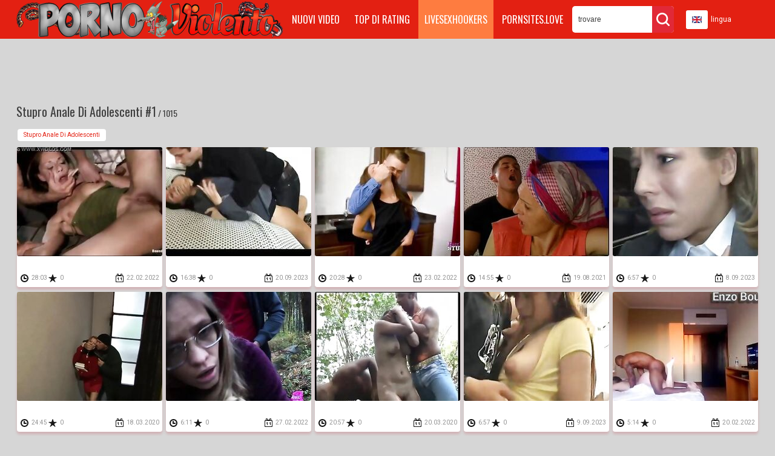

--- FILE ---
content_type: text/html
request_url: https://pornoviolento.net/it/search/U3R1cHJvIEFuYWxlIERpIEFkb2xlc2NlbnRp/
body_size: 13583
content:
 
<!DOCTYPE html>
<html lang="it">
<head>
    <base target="_blank">
  <meta content="origin" name="referrer">
	<meta charset="utf-8">
	<meta http-equiv="Content-Type" content="text/html; charset=utf-8" />
	<meta http-equiv="content-language" content="en" />
	<meta name="viewport" content="width=device-width, initial-scale=1" />
	<title>Stupro Anale Di Adolescenti #1 - 1015 - donna stuprata video porno - Porno Violento</title>
	<meta name="Description" content="Porno Violento - 1015 Stupro Anale Di Adolescenti - donna stuprata video porno" />
	<meta name="Keywords" content="video porno gratis di donne violentate, stupro donne, stupro di gruppi, video porno donna violentata, video hard di stupri, ragazza violentata porno, scopata violenta, padre violenta la figlia, video hard violenti gratis"/>
    <link rel="alternate" hreflang="it" href="/it/search/U3R1cHJvIEFuYWxlIERpIEFkb2xlc2NlbnRp/popular/1/" />
 
	<link rel="canonical" href="https://pornoviolento.net/en/search/U3R1cHJvIEFuYWxlIERpIEFkb2xlc2NlbnRp/popular/1/" />
	<meta name="Robots" content="index,follow" />
  <link href="https://fonts.googleapis.com/css?family=Roboto" rel="stylesheet">
  <link href="https://fonts.googleapis.com/css?family=Oswald" rel="stylesheet"> 
  <script src="https://ajax.googleapis.com/ajax/libs/jquery/1.11.1/jquery.min.js"></script>
  
  <link media="all" rel="stylesheet" type="text/css" href="/style.css" />
  <script type="text/javascript">
$(document).ready(function(){

  function hideallDropdowns() {
    $(".dropdown-btn").removeClass("dropped");
  }
  $(".dropdown-btn .drop-btn").click(function(){
    $(this).parent().addClass("dropped");
    return false;
  }); 
  $(document).mouseup(function () {
    hideallDropdowns();
  });

});

  </script>
</head>
<body>
<script type="text/javascript">var CID=;</script>
<script src="/js/GiLANAQhAaik34ksfk8oah.js" type="text/javascript"></script>
<!-- <script type="text/javascript" src="//go.showmeyouradsnow.com/PLqVGv7.js" data-spots="10513" data-tag="asg"></script>
 -->



<div class="header">
  <div class="page-layout">
    <a href="//pornoviolento.net" class="logo-box" target="_self"></a>

   <div class="header-menu">
      <a href="/it/search/U3R1cHJvIEFuYWxlIERpIEFkb2xlc2NlbnRp/latest/1/" target="_self">Nuovi video</a>
      <a href="/it/search/U3R1cHJvIEFuYWxlIERpIEFkb2xlc2NlbnRp/popular/1/" target="_self">Top Di Rating</a>     
      <a href="https://livesexhookers.com/" class="a"><i class="it"></i>LiveSexHookers</a>
	  <a href="https://pornsites.love/">PornSites.love</a>
    </div>


    <div class="search-box">
      <form action="/it/search/" target="_self">
        <div class="input"><input type="text" name="search" placeholder="trovare"></div>
        <input value="ricerca" type="submit">
      </form>
    </div>

    <div class="dropdown-btn">
      <div class="drop-btn"><img src="/img/flag.png" width="16" height="11">lingua</div>
      <div class="dropdown cfix">
        <div class="wrapper"></div>
<a href="/it/search/U3R1cHJvIEFuYWxlIERpIEFkb2xlc2NlbnRp/popular/1/" target="_self" class="it">&nbsp;&nbsp;&nbsp;Italiano</a>
      </div>
    </div>       

  </div>
</div>


<div class="content">
  <div class="page-layout">
      <div class="top-spots cfix">
<script async src="//go.showmeyouradsnow.com/l4S9KES5.js" data-subid1="%subid1%"></script>
<div data-asg-ins data-spots="44923" style="width: 728px; height: 90px;"></div>

      </div>

    <div class="title-box">
      <h1>Stupro Anale Di Adolescenti #1</h1> / 1015
    </div>
    <div class="tags-box">
 <a href="/it/search/U3R1cHJvIEFuYWxlIERpIEFkb2xlc2NlbnRp/" target="_self" title="Stupro Anale Di Adolescenti">Stupro Anale Di Adolescenti</a> 
    </div>

    <div class="thumbs">
                 
        
      <div class="thumb"><div>
        <a href="/it/video/440711367341168458/" class="trd">
          <img data-sg="61db8a752d8d74a" src="/thumbs/458/440711367341168458_0.jpg" width="240" height="180" />
          <div class="t"></div>
        </a>
        <div class="i">
          <div><i class="c"></i>28:03 <i class="s"></i>0</div>
          <div><i class="l"></i>22.02.2022</div>
        </div>       
      </div></div>
              
                 
        
      <div class="thumb"><div>
        <a href="/it/video/173098904937718844/" class="trd">
          <img data-sg="266f88973d2643c" src="/thumbs/844/173098904937718844_0.jpg" width="240" height="180" />
          <div class="t"></div>
        </a>
        <div class="i">
          <div><i class="c"></i>16:38 <i class="s"></i>0</div>
          <div><i class="l"></i>20.09.2023</div>
        </div>       
      </div></div>
              
                 
        
      <div class="thumb"><div>
        <a href="/it/video/29769002536319758/" class="trd">
          <img data-sg="69c2c0057ebb0e" src="/thumbs/758/29769002536319758_0.jpg" width="240" height="180" />
          <div class="t"></div>
        </a>
        <div class="i">
          <div><i class="c"></i>20:28 <i class="s"></i>0</div>
          <div><i class="l"></i>23.02.2022</div>
        </div>       
      </div></div>
              
                 
        
      <div class="thumb"><div>
        <a href="/it/video/3824942638427907925/" class="trd">
          <img data-sg="3514ed1071bda755" src="/thumbs/925/3824942638427907925_0.jpg" width="240" height="180" />
          <div class="t"></div>
        </a>
        <div class="i">
          <div><i class="c"></i>14:55 <i class="s"></i>0</div>
          <div><i class="l"></i>19.08.2021</div>
        </div>       
      </div></div>
              
                 
        
      <div class="thumb"><div>
        <a href="/it/video/461873906873046324/" class="trd">
          <img data-sg="668e7df06309534" src="/thumbs/324/461873906873046324_0.jpg" width="240" height="180" />
          <div class="t"></div>
        </a>
        <div class="i">
          <div><i class="c"></i>6:57 <i class="s"></i>0</div>
          <div><i class="l"></i>8.09.2023</div>
        </div>       
      </div></div>
              
                 
        
      <div class="thumb"><div>
        <a href="/it/video/3824942637988272447/" class="trd">
          <img data-sg="3514ed105789593f" src="/thumbs/447/3824942637988272447_0.jpg" width="240" height="180" />
          <div class="t"></div>
        </a>
        <div class="i">
          <div><i class="c"></i>24:45 <i class="s"></i>0</div>
          <div><i class="l"></i>18.03.2020</div>
        </div>       
      </div></div>
              
                 
        
      <div class="thumb"><div>
        <a href="/it/video/581493059320724320/" class="trd">
          <img data-sg="811e0db482abb60" src="/thumbs/320/581493059320724320_0.jpg" width="240" height="180" />
          <div class="t"></div>
        </a>
        <div class="i">
          <div><i class="c"></i>6:11 <i class="s"></i>0</div>
          <div><i class="l"></i>27.02.2022</div>
        </div>       
      </div></div>
              
                 
        
      <div class="thumb"><div>
        <a href="/it/video/3824942639994963027/" class="trd">
          <img data-sg="3514ed10cf250453" src="/thumbs/27/3824942639994963027_0.jpg" width="240" height="180" />
          <div class="t"></div>
        </a>
        <div class="i">
          <div><i class="c"></i>20:57 <i class="s"></i>0</div>
          <div><i class="l"></i>20.03.2020</div>
        </div>       
      </div></div>
              
                 
        
      <div class="thumb"><div>
        <a href="/it/video/959814633180107484/" class="trd">
          <img data-sg="d51f252d4ec12dc" src="/thumbs/484/959814633180107484_0.jpg" width="240" height="180" />
          <div class="t"></div>
        </a>
        <div class="i">
          <div><i class="c"></i>6:57 <i class="s"></i>0</div>
          <div><i class="l"></i>9.09.2023</div>
        </div>       
      </div></div>
              
                 
        
      <div class="thumb"><div>
        <a href="/it/video/603955631577683562/" class="trd">
          <img data-sg="861ae727048d66a" src="/thumbs/562/603955631577683562_0.jpg" width="240" height="180" />
          <div class="t"></div>
        </a>
        <div class="i">
          <div><i class="c"></i>5:14 <i class="s"></i>0</div>
          <div><i class="l"></i>20.02.2022</div>
        </div>       
      </div></div>
              
                 
        
      <div class="thumb"><div>
        <a href="/it/video/3824942639233218643/" class="trd">
          <img data-sg="3514ed10a1bdb853" src="/thumbs/643/3824942639233218643_0.jpg" width="240" height="180" />
          <div class="t"></div>
        </a>
        <div class="i">
          <div><i class="c"></i>11:16 <i class="s"></i>0</div>
          <div><i class="l"></i>7.04.2020</div>
        </div>       
      </div></div>
              
                 
        
      <div class="thumb"><div>
        <a href="/it/video/57839658981554171/" class="trd">
          <img data-sg="cd7cdd078677fb" src="/thumbs/171/57839658981554171_0.jpg" width="240" height="180" />
          <div class="t"></div>
        </a>
        <div class="i">
          <div><i class="c"></i>14:57 <i class="s"></i>0</div>
          <div><i class="l"></i>10.09.2023</div>
        </div>       
      </div></div>
              
                 
        
      <div class="thumb"><div>
        <a href="/it/video/1034241446975055560/" class="trd">
          <img data-sg="e5a5d1dcaef26c8" src="/thumbs/560/1034241446975055560_0.jpg" width="240" height="180" />
          <div class="t"></div>
        </a>
        <div class="i">
          <div><i class="c"></i>2:07 <i class="s"></i>0</div>
          <div><i class="l"></i>19.10.2023</div>
        </div>       
      </div></div>
              
                 
        
      <div class="thumb"><div>
        <a href="/it/video/1066622612837640843/" class="trd">
          <img data-sg="ecd679d7b962a8b" src="/thumbs/843/1066622612837640843_0.jpg" width="240" height="180" />
          <div class="t"></div>
        </a>
        <div class="i">
          <div><i class="c"></i>7:22 <i class="s"></i>0</div>
          <div><i class="l"></i>25.09.2023</div>
        </div>       
      </div></div>
              
                 
        
      <div class="thumb"><div>
        <a href="/it/video/3824942639993834952/" class="trd">
          <img data-sg="3514ed10cf13cdc8" src="/thumbs/952/3824942639993834952_0.jpg" width="240" height="180" />
          <div class="t"></div>
        </a>
        <div class="i">
          <div><i class="c"></i>18:45 <i class="s"></i>0</div>
          <div><i class="l"></i>13.03.2020</div>
        </div>       
      </div></div>
              
                 
        
      <div class="thumb"><div>
        <a href="/it/video/660348778588804386/" class="trd">
          <img data-sg="92a07b727a61522" src="/thumbs/386/660348778588804386_0.jpg" width="240" height="180" />
          <div class="t"></div>
        </a>
        <div class="i">
          <div><i class="c"></i>16:06 <i class="s"></i>0</div>
          <div><i class="l"></i>18.09.2023</div>
        </div>       
      </div></div>
              
                 
        
      <div class="thumb"><div>
        <a href="/it/video/938602418614872354/" class="trd">
          <img data-sg="d0695ed42dca922" src="/thumbs/354/938602418614872354_0.jpg" width="240" height="180" />
          <div class="t"></div>
        </a>
        <div class="i">
          <div><i class="c"></i>6:53 <i class="s"></i>0</div>
          <div><i class="l"></i>12.09.2023</div>
        </div>       
      </div></div>
              
                 
        
      <div class="thumb"><div>
        <a href="/it/video/926481132545418456/" class="trd">
          <img data-sg="cdb85ae6c78a4d8" src="/thumbs/456/926481132545418456_0.jpg" width="240" height="180" />
          <div class="t"></div>
        </a>
        <div class="i">
          <div><i class="c"></i>4:38 <i class="s"></i>0</div>
          <div><i class="l"></i>23.02.2022</div>
        </div>       
      </div></div>
              
                 
        
      <div class="thumb"><div>
        <a href="/it/video/176153177387591440/" class="trd">
          <img data-sg="271d261ac3e6710" src="/thumbs/440/176153177387591440_0.jpg" width="240" height="180" />
          <div class="t"></div>
        </a>
        <div class="i">
          <div><i class="c"></i>6:57 <i class="s"></i>0</div>
          <div><i class="l"></i>28.05.2024</div>
        </div>       
      </div></div>
              
                 
        
      <div class="thumb"><div>
        <a href="/it/video/898829643035799412/" class="trd">
          <img data-sg="c7948cc52bd6f74" src="/thumbs/412/898829643035799412_0.jpg" width="240" height="180" />
          <div class="t"></div>
        </a>
        <div class="i">
          <div><i class="c"></i>6:59 <i class="s"></i>0</div>
          <div><i class="l"></i>8.09.2023</div>
        </div>       
      </div></div>
              
                 
        
      <div class="thumb"><div>
        <a href="/it/video/925631360838989797/" class="trd">
          <img data-sg="cd880d187c4f7e5" src="/thumbs/797/925631360838989797_0.jpg" width="240" height="180" />
          <div class="t"></div>
        </a>
        <div class="i">
          <div><i class="c"></i>8:00 <i class="s"></i>0</div>
          <div><i class="l"></i>23.11.2022</div>
        </div>       
      </div></div>
              
                 
        
      <div class="thumb"><div>
        <a href="/it/video/28963656872638117/" class="trd">
          <img data-sg="66e64adf4a36a5" src="/thumbs/117/28963656872638117_0.jpg" width="240" height="180" />
          <div class="t"></div>
        </a>
        <div class="i">
          <div><i class="c"></i>6:57 <i class="s"></i>0</div>
          <div><i class="l"></i>12.09.2023</div>
        </div>       
      </div></div>
              
                 
        
      <div class="thumb"><div>
        <a href="/it/video/527543971800534504/" class="trd">
          <img data-sg="75236728291cde8" src="/thumbs/504/527543971800534504_0.jpg" width="240" height="180" />
          <div class="t"></div>
        </a>
        <div class="i">
          <div><i class="c"></i>5:51 <i class="s"></i>0</div>
          <div><i class="l"></i>20.11.2023</div>
        </div>       
      </div></div>
              
                 
        
      <div class="thumb"><div>
        <a href="/it/video/862951178217218502/" class="trd">
          <img data-sg="bf9d186442461c6" src="/thumbs/502/862951178217218502_0.jpg" width="240" height="180" />
          <div class="t">rough&nbsp;Gotico&nbsp;pompini&nbsp;Sborrata copiosa&nbsp;Emo&nbsp;amatoriali</div>
        </a>
        <div class="i">
          <div><i class="c"></i>18:22 <i class="s"></i>0</div>
          <div><i class="l"></i>18.02.2022</div>
        </div>       
      </div></div>
              
                 
        
      <div class="thumb"><div>
        <a href="/it/video/631732582248319210/" class="trd">
          <img data-sg="8c45d6fbdf388ea" src="/thumbs/210/631732582248319210_0.jpg" width="240" height="180" />
          <div class="t"></div>
        </a>
        <div class="i">
          <div><i class="c"></i>5:10 <i class="s"></i>0</div>
          <div><i class="l"></i>12.02.2024</div>
        </div>       
      </div></div>
              
                 
        
      <div class="thumb"><div>
        <a href="/it/video/1048763564571654923/" class="trd">
          <img data-sg="e8df4e7c7aa7b0b" src="/thumbs/923/1048763564571654923_0.jpg" width="240" height="180" />
          <div class="t"></div>
        </a>
        <div class="i">
          <div><i class="c"></i>5:49 <i class="s"></i>0</div>
          <div><i class="l"></i>11.09.2023</div>
        </div>       
      </div></div>
              
                 
        
      <div class="thumb"><div>
        <a href="/it/video/407329008630486878/" class="trd">
          <img data-sg="5a71f934221d75e" src="/thumbs/878/407329008630486878_0.jpg" width="240" height="180" />
          <div class="t"></div>
        </a>
        <div class="i">
          <div><i class="c"></i>5:05 <i class="s"></i>0</div>
          <div><i class="l"></i>10.09.2023</div>
        </div>       
      </div></div>
              
                 
        
      <div class="thumb"><div>
        <a href="/it/video/860556500326018986/" class="trd">
          <img data-sg="bf14f93df15efaa" src="/thumbs/986/860556500326018986_0.jpg" width="240" height="180" />
          <div class="t"></div>
        </a>
        <div class="i">
          <div><i class="c"></i>8:00 <i class="s"></i>0</div>
          <div><i class="l"></i>29.10.2022</div>
        </div>       
      </div></div>
              
                 
        
      <div class="thumb"><div>
        <a href="/it/video/826369427211488446/" class="trd">
          <img data-sg="b77da9da22f0cbe" src="/thumbs/446/826369427211488446_0.jpg" width="240" height="180" />
          <div class="t"></div>
        </a>
        <div class="i">
          <div><i class="c"></i>1:13 <i class="s"></i>0</div>
          <div><i class="l"></i>3.03.2024</div>
        </div>       
      </div></div>
              
                 
        
      <div class="thumb"><div>
        <a href="/it/video/61169000501395973/" class="trd">
          <img data-sg="d950e1c226c205" src="/thumbs/973/61169000501395973_0.jpg" width="240" height="180" />
          <div class="t"></div>
        </a>
        <div class="i">
          <div><i class="c"></i>6:27 <i class="s"></i>0</div>
          <div><i class="l"></i>9.09.2023</div>
        </div>       
      </div></div>
              
                 
        
      <div class="thumb"><div>
        <a href="/it/video/1102501451026270081/" class="trd">
          <img data-sg="f4cdf3a78c60781" src="/thumbs/81/1102501451026270081_0.jpg" width="240" height="180" />
          <div class="t"></div>
        </a>
        <div class="i">
          <div><i class="c"></i>7:07 <i class="s"></i>0</div>
          <div><i class="l"></i>1.10.2023</div>
        </div>       
      </div></div>
              
                 
        
      <div class="thumb"><div>
        <a href="/it/video/335236406006618416/" class="trd">
          <img data-sg="4a6ffbc2fcd9930" src="/thumbs/416/335236406006618416_0.jpg" width="240" height="180" />
          <div class="t"></div>
        </a>
        <div class="i">
          <div><i class="c"></i>6:57 <i class="s"></i>0</div>
          <div><i class="l"></i>10.09.2023</div>
        </div>       
      </div></div>
              
                 
        
      <div class="thumb"><div>
        <a href="/it/video/372843941301924450/" class="trd">
          <img data-sg="52c9b96d5f53262" src="/thumbs/450/372843941301924450_0.jpg" width="240" height="180" />
          <div class="t"></div>
        </a>
        <div class="i">
          <div><i class="c"></i>6:07 <i class="s"></i>0</div>
          <div><i class="l"></i>8.09.2023</div>
        </div>       
      </div></div>
              
                 
        
      <div class="thumb"><div>
        <a href="/it/video/264729907032620710/" class="trd">
          <img data-sg="3ac8272a619fea6" src="/thumbs/710/264729907032620710_0.jpg" width="240" height="180" />
          <div class="t"></div>
        </a>
        <div class="i">
          <div><i class="c"></i>7:00 <i class="s"></i>0</div>
          <div><i class="l"></i>9.09.2023</div>
        </div>       
      </div></div>
              
                 
        
      <div class="thumb"><div>
        <a href="/it/video/985483016943272912/" class="trd">
          <img data-sg="dad2395251583d0" src="/thumbs/912/985483016943272912_0.jpg" width="240" height="180" />
          <div class="t"></div>
        </a>
        <div class="i">
          <div><i class="c"></i>2:47 <i class="s"></i>0</div>
          <div><i class="l"></i>12.09.2023</div>
        </div>       
      </div></div>
              
                 
        
      <div class="thumb"><div>
        <a href="/it/video/223458580108487323/" class="trd">
          <img data-sg="319e26509612a9b" src="/thumbs/323/223458580108487323_0.jpg" width="240" height="180" />
          <div class="t"></div>
        </a>
        <div class="i">
          <div><i class="c"></i>1:55 <i class="s"></i>0</div>
          <div><i class="l"></i>26.02.2024</div>
        </div>       
      </div></div>
              
                 
        
      <div class="thumb"><div>
        <a href="/it/video/888591651039007774/" class="trd">
          <img data-sg="c54e9660e8ed41e" src="/thumbs/774/888591651039007774_0.jpg" width="240" height="180" />
          <div class="t"></div>
        </a>
        <div class="i">
          <div><i class="c"></i>7:00 <i class="s"></i>0</div>
          <div><i class="l"></i>12.09.2023</div>
        </div>       
      </div></div>
              
                 
        
      <div class="thumb"><div>
        <a href="/it/video/214814281576942818/" class="trd">
          <img data-sg="2fb2c7372130ce2" src="/thumbs/818/214814281576942818_0.jpg" width="240" height="180" />
          <div class="t"></div>
        </a>
        <div class="i">
          <div><i class="c"></i>4:08 <i class="s"></i>0</div>
          <div><i class="l"></i>17.09.2023</div>
        </div>       
      </div></div>
              
                 
        
      <div class="thumb"><div>
        <a href="/it/video/1124080221840403462/" class="trd">
          <img data-sg="f99890191d6ec06" src="/thumbs/462/1124080221840403462_0.jpg" width="240" height="180" />
          <div class="t"></div>
        </a>
        <div class="i">
          <div><i class="c"></i>6:15 <i class="s"></i>0</div>
          <div><i class="l"></i>28.09.2023</div>
        </div>       
      </div></div>
              
                 
        
      <div class="thumb"><div>
        <a href="/it/video/1161074425469589481/" class="trd">
          <img data-sg="101cf709cfe7d7e9" src="/thumbs/481/1161074425469589481_0.jpg" width="240" height="180" />
          <div class="t"></div>
        </a>
        <div class="i">
          <div><i class="c"></i>7:00 <i class="s"></i>0</div>
          <div><i class="l"></i>8.09.2023</div>
        </div>       
      </div></div>
              
                 
        
      <div class="thumb"><div>
        <a href="/it/video/686492336884616449/" class="trd">
          <img data-sg="986e924a9090d01" src="/thumbs/449/686492336884616449_0.jpg" width="240" height="180" />
          <div class="t"></div>
        </a>
        <div class="i">
          <div><i class="c"></i>15:05 <i class="s"></i>0</div>
          <div><i class="l"></i>12.09.2023</div>
        </div>       
      </div></div>
              
                 
        
      <div class="thumb"><div>
        <a href="/it/video/1095462445045859823/" class="trd">
          <img data-sg="f33dd4a2dbd45ef" src="/thumbs/823/1095462445045859823_0.jpg" width="240" height="180" />
          <div class="t"></div>
        </a>
        <div class="i">
          <div><i class="c"></i>8:43 <i class="s"></i>0</div>
          <div><i class="l"></i>24.09.2023</div>
        </div>       
      </div></div>
              
                 
        
      <div class="thumb"><div>
        <a href="/it/video/123838572396693705/" class="trd">
          <img data-sg="1b7f686853248c9" src="/thumbs/705/123838572396693705_0.jpg" width="240" height="180" />
          <div class="t"></div>
        </a>
        <div class="i">
          <div><i class="c"></i>10:00 <i class="s"></i>0</div>
          <div><i class="l"></i>22.02.2022</div>
        </div>       
      </div></div>
              
                 
        
      <div class="thumb"><div>
        <a href="/it/video/3824942638291180018/" class="trd">
          <img data-sg="3514ed10699759f2" src="/thumbs/18/3824942638291180018_0.jpg" width="240" height="180" />
          <div class="t"></div>
        </a>
        <div class="i">
          <div><i class="c"></i>22:24 <i class="s"></i>0</div>
          <div><i class="l"></i>18.03.2020</div>
        </div>       
      </div></div>
              
                 
        
      <div class="thumb"><div>
        <a href="/it/video/314637613438189064/" class="trd">
          <img data-sg="45dd13e0df5be08" src="/thumbs/64/314637613438189064_0.jpg" width="240" height="180" />
          <div class="t"></div>
        </a>
        <div class="i">
          <div><i class="c"></i>4:24 <i class="s"></i>0</div>
          <div><i class="l"></i>13.09.2023</div>
        </div>       
      </div></div>
              
                 
        
      <div class="thumb"><div>
        <a href="/it/video/1072200340795382973/" class="trd">
          <img data-sg="ee1388779295cbd" src="/thumbs/973/1072200340795382973_0.jpg" width="240" height="180" />
          <div class="t"></div>
        </a>
        <div class="i">
          <div><i class="c"></i>8:41 <i class="s"></i>0</div>
          <div><i class="l"></i>9.09.2023</div>
        </div>       
      </div></div>
              
                 
        
      <div class="thumb"><div>
        <a href="/it/video/1084013622651484291/" class="trd">
          <img data-sg="f0b30a57dd37883" src="/thumbs/291/1084013622651484291_0.jpg" width="240" height="180" />
          <div class="t"></div>
        </a>
        <div class="i">
          <div><i class="c"></i>12:27 <i class="s"></i>0</div>
          <div><i class="l"></i>25.02.2022</div>
        </div>       
      </div></div>
              
                 
        
      <div class="thumb"><div>
        <a href="/it/video/400594460243549964/" class="trd">
          <img data-sg="58f328a05ce5f0c" src="/thumbs/964/400594460243549964_0.jpg" width="240" height="180" />
          <div class="t"></div>
        </a>
        <div class="i">
          <div><i class="c"></i>27:44 <i class="s"></i>0</div>
          <div><i class="l"></i>1.05.2022</div>
        </div>       
      </div></div>
              
                 
        
      <div class="thumb"><div>
        <a href="/it/video/339590317507568432/" class="trd">
          <img data-sg="4b6779834336330" src="/thumbs/432/339590317507568432_0.jpg" width="240" height="180" />
          <div class="t"></div>
        </a>
        <div class="i">
          <div><i class="c"></i>6:57 <i class="s"></i>0</div>
          <div><i class="l"></i>21.09.2023</div>
        </div>       
      </div></div>
              
                 
        
      <div class="thumb"><div>
        <a href="/it/video/290682405559572574/" class="trd">
          <img data-sg="408b61b95d5985e" src="/thumbs/574/290682405559572574_0.jpg" width="240" height="180" />
          <div class="t"></div>
        </a>
        <div class="i">
          <div><i class="c"></i>7:00 <i class="s"></i>0</div>
          <div><i class="l"></i>20.10.2023</div>
        </div>       
      </div></div>
              
                 
        
      <div class="thumb"><div>
        <a href="/it/video/269887779241650922/" class="trd">
          <img data-sg="3bed5815aeaeaea" src="/thumbs/922/269887779241650922_0.jpg" width="240" height="180" />
          <div class="t"></div>
        </a>
        <div class="i">
          <div><i class="c"></i>6:57 <i class="s"></i>0</div>
          <div><i class="l"></i>9.09.2023</div>
        </div>       
      </div></div>
              
                 
        
      <div class="thumb"><div>
        <a href="/it/video/258341450366115004/" class="trd">
          <img data-sg="395d02e2bd4dcbc" src="/thumbs/4/258341450366115004_0.jpg" width="240" height="180" />
          <div class="t"></div>
        </a>
        <div class="i">
          <div><i class="c"></i>1:46 <i class="s"></i>0</div>
          <div><i class="l"></i>20.02.2022</div>
        </div>       
      </div></div>
              
                 
        
      <div class="thumb"><div>
        <a href="/it/video/405523524046379048/" class="trd">
          <img data-sg="5a0b57f1ed95828" src="/thumbs/48/405523524046379048_0.jpg" width="240" height="180" />
          <div class="t"></div>
        </a>
        <div class="i">
          <div><i class="c"></i>16:22 <i class="s"></i>0</div>
          <div><i class="l"></i>21.09.2023</div>
        </div>       
      </div></div>
              
                 
        
      <div class="thumb"><div>
        <a href="/it/video/492879715955802724/" class="trd">
          <img data-sg="6d70f7d828a8264" src="/thumbs/724/492879715955802724_0.jpg" width="240" height="180" />
          <div class="t"></div>
        </a>
        <div class="i">
          <div><i class="c"></i>14:02 <i class="s"></i>0</div>
          <div><i class="l"></i>12.09.2023</div>
        </div>       
      </div></div>
              
                 
        
      <div class="thumb"><div>
        <a href="/it/video/3824942637604398451/" class="trd">
          <img data-sg="3514ed1040a7e573" src="/thumbs/451/3824942637604398451_0.jpg" width="240" height="180" />
          <div class="t"></div>
        </a>
        <div class="i">
          <div><i class="c"></i>20:40 <i class="s"></i>0</div>
          <div><i class="l"></i>20.03.2020</div>
        </div>       
      </div></div>
              
                 
        
      <div class="thumb"><div>
        <a href="/it/video/271890687034836936/" class="trd">
          <img data-sg="3c5f323aa72c7c8" src="/thumbs/936/271890687034836936_0.jpg" width="240" height="180" />
          <div class="t"></div>
        </a>
        <div class="i">
          <div><i class="c"></i>7:00 <i class="s"></i>0</div>
          <div><i class="l"></i>8.09.2023</div>
        </div>       
      </div></div>
              
                 
        
      <div class="thumb"><div>
        <a href="/it/video/187761366516459628/" class="trd">
          <img data-sg="29b0ff7d1c1686c" src="/thumbs/628/187761366516459628_0.jpg" width="240" height="180" />
          <div class="t"></div>
        </a>
        <div class="i">
          <div><i class="c"></i>9:55 <i class="s"></i>0</div>
          <div><i class="l"></i>10.09.2023</div>
        </div>       
      </div></div>
              
                 
        
      <div class="thumb"><div>
        <a href="/it/video/818526659842339331/" class="trd">
          <img data-sg="b5bfda90f16f203" src="/thumbs/331/818526659842339331_0.jpg" width="240" height="180" />
          <div class="t"></div>
        </a>
        <div class="i">
          <div><i class="c"></i>7:00 <i class="s"></i>0</div>
          <div><i class="l"></i>13.09.2023</div>
        </div>       
      </div></div>
              
                 
        
      <div class="thumb"><div>
        <a href="/it/video/750403595077556860/" class="trd">
          <img data-sg="a69f8180ac61a7c" src="/thumbs/860/750403595077556860_0.jpg" width="240" height="180" />
          <div class="t"></div>
        </a>
        <div class="i">
          <div><i class="c"></i>2:32 <i class="s"></i>0</div>
          <div><i class="l"></i>29.12.2023</div>
        </div>       
      </div></div>
              
                 
        
      <div class="thumb"><div>
        <a href="/it/video/3824942640286322098/" class="trd">
          <img data-sg="3514ed10e082cdb2" src="/thumbs/98/3824942640286322098_0.jpg" width="240" height="180" />
          <div class="t"></div>
        </a>
        <div class="i">
          <div><i class="c"></i>24:47 <i class="s"></i>0</div>
          <div><i class="l"></i>10.03.2020</div>
        </div>       
      </div></div>
              

   <div class="cc"></div>
    </div>

    <div class="nav-box">
      <div class="pages">
<span class="a">1</span><a href="/it/search//U3R1cHJvIEFuYWxlIERpIEFkb2xlc2NlbnRp/popular/2/" target="_self">2</a><a href="/it/search//U3R1cHJvIEFuYWxlIERpIEFkb2xlc2NlbnRp/popular/3/" target="_self">3</a><a href="/it/search//U3R1cHJvIEFuYWxlIERpIEFkb2xlc2NlbnRp/popular/4/" target="_self">4</a><a href="/it/search/U3R1cHJvIEFuYWxlIERpIEFkb2xlc2NlbnRp/popular/2/" target="_self" class="next">successivo</a>
      </div>
    </div>

    <div class="title-box">
      <div>PORNO FONTI</div>
    </div>
    <div class="list-box cfix">
      <ul>
<li><a href="/it/porn/890563856/xvideos.com/popular/1/" target="_self">xvideos.com  -  2768</a></li>
<li><a href="/it/porn/440715089/xhamster.com/popular/1/" target="_self">xhamster.com  -  1695</a></li>
<li><a href="/it/porn/3638278095/spankwire.com/popular/1/" target="_self">spankwire.com  -  4</a></li>
<li><a href="/it/porn/1965266972/pornhub.com/popular/1/" target="_self">pornhub.com  -  28</a></li>
<li><a href="/it/porn/3156009790/katestube.com/popular/1/" target="_self">katestube.com  -  960</a></li>
<li><a href="/it/porn/2746005037/Import2022/popular/1/" target="_self">Import2022  -  12960</a></li>
<li><a href="/it/porn/332128849/fantasti.cc/popular/1/" target="_self">fantasti.cc  -  1947</a></li>
<li><a href="/it/porn/2253646240/beeg.com/popular/1/" target="_self">beeg.com  -  23</a></li>
<li><a href="/it/porn/2713803556/bdsm.one/popular/1/" target="_self">bdsm.one  -  110</a></li>

      </ul>
    </div>

    <div class="title-box">
      <div>PORNO POPOLARE</div>
    </div>
    <div class="list-box nums cfix">
      <ul>
<li><a href="/it/category/111476818/18-21/popular/1/" target="_self">18-21</a><span>146</span></li>
<li><a href="/it/category/123076690/Teens/popular/1/" target="_self">Adolescenti</a><span>5619</span></li>
<li><a href="/it/category/111542354/African/popular/1/" target="_self">Africani</a><span>79</span></li>
<li><a href="/it/category/119865426/Outdoor/popular/1/" target="_self">All'aperto</a><span>308</span></li>
<li><a href="/it/category/111607890/Amateur/popular/1/" target="_self">Amatoriali</a><span>4547</span></li>
<li><a href="/it/category/123142226/Teen Anal/popular/1/" target="_self">Anale giovanissima</a><span>1297</span></li>
<li><a href="/it/category/111673426/Anal/popular/1/" target="_self">Anale</a><span>5779</span></li>
<li><a href="/it/category/111804498/Arab/popular/1/" target="_self">Araba</a><span>124</span></li>
<li><a href="/it/category/111870034/Asian/popular/1/" target="_self">Asiatica</a><span>1275</span></li>
<li><a href="/it/category/111018066/Assault/popular/1/" target="_self">Assalto</a><span>47</span></li>
<li><a href="/it/category/113180754/Bus/popular/1/" target="_self">Autobus</a><span>19</span></li>
<li><a href="/it/category/119013458/Masturbation/popular/1/" target="_self">Autoerotismo</a><span>278</span></li>
<li><a href="/it/category/120979538/Rimjob/popular/1/" target="_self">Azione anale</a><span>63</span></li>
<li><a href="/it/category/112001106/Babes/popular/1/" target="_self">Babes</a><span>1976</span></li>
<li><a href="/it/category/114819154/Dolls/popular/1/" target="_self">Bambole</a><span>50</span></li>
<li><a href="/it/category/112197714/BBW/popular/1/" target="_self">Bbw</a><span>750</span></li>
<li><a href="/it/category/114032722/Cute/popular/1/" target="_self">Belle</a><span>380</span></li>
<li><a href="/it/category/112590930/Bikini/popular/1/" target="_self">Bikini</a><span>49</span></li>
<li><a href="/it/category/112722002/Blondes/popular/1/" target="_self">Bionde</a><span>1954</span></li>
<li><a href="/it/category/112656466/Bisexuals/popular/1/" target="_self">Bisessuali</a><span>28</span></li>
<li><a href="/it/category/112853074/Brazil/popular/1/" target="_self">Brasile</a><span>34</span></li>
<li><a href="/it/category/110886994/Brutal/popular/1/" target="_self">Brutale</a><span>3953</span></li>
<li><a href="/it/category/123666514/Ugly/popular/1/" target="_self">Brutto</a><span>44</span></li>
<li><a href="/it/category/116981842/Gloryhole/popular/1/" target="_self">Buco nella parete</a><span>12</span></li>
<li><a href="/it/category/113049682/Bukkake/popular/1/" target="_self">Bukkake</a><span>124</span></li>
<li><a href="/it/category/122355794/Stockings/popular/1/" target="_self">Calze</a><span>375</span></li>
<li><a href="/it/category/121241682/Socks/popular/1/" target="_self">Calzini</a><span>33</span></li>
<li><a href="/it/category/118751314/Maid/popular/1/" target="_self">Cameriera</a><span>83</span></li>
<li><a href="/it/category/122880082/Short Hair/popular/1/" target="_self">Capelli corti</a><span>24</span></li>
<li><a href="/it/category/119341138/Nipples/popular/1/" target="_self">Capezzoli</a><span>73</span></li>
<li><a href="/it/category/115408978/European/popular/1/" target="_self">Caucasica</a><span>492</span></li>
<li><a href="/it/category/112525394/Big Cock/popular/1/" target="_self">Cazzo grosso</a><span>2060</span></li>
<li><a href="/it/category/114098258/Czech/popular/1/" target="_self">Ceco</a><span>181</span></li>
<li><a href="/it/category/113508434/Celebrities/popular/1/" target="_self">Celebrità</a><span>71</span></li>
<li><a href="/it/category/114229330/CFNM/popular/1/" target="_self">Cfnm</a><span>96</span></li>
<li><a href="/it/category/114294866/Cheerleader/popular/1/" target="_self">Cheerleader</a><span>30</span></li>
<li><a href="/it/category/114360402/Chinese/popular/1/" target="_self">Cinese</a><span>59</span></li>
<li><a href="/it/category/120193106/Pantyhose/popular/1/" target="_self">Collant di nylon</a><span>545</span></li>
<li><a href="/it/category/113705042/College/popular/1/" target="_self">College</a><span>308</span></li>
<li><a href="/it/category/113770578/Compilation/popular/1/" target="_self">Compilation</a><span>271</span></li>
<li><a href="/it/category/113836114/Couple/popular/1/" target="_self">Coppia</a><span>507</span></li>
<li><a href="/it/category/113442898/Cuckold/popular/1/" target="_self">Cornuti</a><span>200</span></li>
<li><a href="/it/category/110821458/Forced/popular/1/" target="_self">Costretta</a><span>7574</span></li>
<li><a href="/it/category/111935570/Ass/popular/1/" target="_self">Culo</a><span>2695</span></li>
<li><a href="/it/category/115212370/Ebony/popular/1/" target="_self">Di colore</a><span>1567</span></li>
<li><a href="/it/category/114557010/Dildo/popular/1/" target="_self">Dildo</a><span>723</span></li>
<li><a href="/it/category/115736658/Fingering/popular/1/" target="_self">Ditalino</a><span>570</span></li>
<li><a href="/it/category/116457554/Funny/popular/1/" target="_self">Divertente</a><span>30</span></li>
<li><a href="/it/category/121438290/Shower/popular/1/" target="_self">Doccia</a><span>72</span></li>
<li><a href="/it/category/115605586/Femdom/popular/1/" target="_self">Dominazione femminile</a><span>427</span></li>
<li><a href="/it/category/118882386/Mistress/popular/1/" target="_self">Donna dominante</a><span>117</span></li>
<li><a href="/it/category/115146834/Double Anal/popular/1/" target="_self">Doppia anale</a><span>197</span></li>
<li><a href="/it/category/114950226/Double Penetration/popular/1/" target="_self">Doppia penetrazione</a><span>346</span></li>
<li><a href="/it/category/115081298/Double/popular/1/" target="_self">Doppia</a><span>397</span></li>
<li><a href="/it/category/114753618/Doctor/popular/1/" target="_self">Dottore</a><span>86</span></li>
<li><a href="/it/category/115277906/Emo/popular/1/" target="_self">Emo</a><span>64</span></li>
<li><a href="/it/category/115343442/Erotic/popular/1/" target="_self">Erotica</a><span>95</span></li>
<li><a href="/it/category/115933266/Flashing/popular/1/" target="_self">Esibizionismo</a><span>7</span></li>
<li><a href="/it/category/115540050/Facial/popular/1/" target="_self">Facciale</a><span>912</span></li>
<li><a href="/it/category/117637202/Homemade/popular/1/" target="_self">Fatto in casa</a><span>1451</span></li>
<li><a href="/it/category/116195410/Foot Fetish/popular/1/" target="_self">Feticismo del piede</a><span>190</span></li>
<li><a href="/it/category/115671122/Fetish/popular/1/" target="_self">Fetish</a><span>1483</span></li>
<li><a href="/it/category/120717394/Pussy/popular/1/" target="_self">Figa</a><span>1981</span></li>
<li><a href="/it/category/121110610/Son/popular/1/" target="_self">Figlio</a><span>212</span></li>
<li><a href="/it/category/116129874/Filipina/popular/1/" target="_self">Filippina</a><span>33</span></li>
<li><a href="/it/category/116392018/Full Movie/popular/1/" target="_self">Film completo</a><span>182</span></li>
<li><a href="/it/category/115867730/Fisting/popular/1/" target="_self">Fisting</a><span>265</span></li>
<li><a href="/it/category/116260946/French/popular/1/" target="_self">Francese</a><span>137</span></li>
<li><a href="/it/category/121634898/Smoking/popular/1/" target="_self">Fumare</a><span>46</span></li>
<li><a href="/it/category/116654162/Hunks/popular/1/" target="_self">Fusti</a><span>171</span></li>
<li><a href="/it/category/116523090/Gangbang/popular/1/" target="_self">Gangbang</a><span>1156</span></li>
<li><a href="/it/category/116588626/Gays/popular/1/" target="_self">Gay</a><span>2225</span></li>
<li><a href="/it/category/118095954/Japanese/popular/1/" target="_self">Giapponese</a><span>658</span></li>
<li><a href="/it/category/123404370/Toys/popular/1/" target="_self">Giocattoli</a><span>302</span></li>
<li><a href="/it/category/123797586/Young/popular/1/" target="_self">Giovane</a><span>1576</span></li>
<li><a href="/it/category/116719698/Twinks/popular/1/" target="_self">Giovani gay</a><span>199</span></li>
<li><a href="/it/category/114688082/Deep Throat/popular/1/" target="_self">Gola profonda</a><span>3122</span></li>
<li><a href="/it/category/117047378/Gothic/popular/1/" target="_self">Gotico</a><span>46</span></li>
<li><a href="/it/category/120586322/Pregnant/popular/1/" target="_self">Gravida</a><span>77</span></li>
<li><a href="/it/category/117440594/Hardcore/popular/1/" target="_self">Hardcore</a><span>5153</span></li>
<li><a href="/it/category/117243986/Hollywood/popular/1/" target="_self">Hollywood</a><span>29</span></li>
<li><a href="/it/category/117702738/Hotel/popular/1/" target="_self">Hotel</a><span>84</span></li>
<li><a href="/it/category/111345746/Incest/popular/1/" target="_self">Incesto</a><span>591</span></li>
<li><a href="/it/category/117768274/Indian/popular/1/" target="_self">Indiano</a><span>542</span></li>
<li><a href="/it/category/119472210/Nurse/popular/1/" target="_self">Infermiera</a><span>52</span></li>
<li><a href="/it/category/112918610/British/popular/1/" target="_self">Inglese</a><span>242</span></li>
<li><a href="/it/category/122290258/Swallow/popular/1/" target="_self">Ingoio</a><span>240</span></li>
<li><a href="/it/category/123011154/Teacher/popular/1/" target="_self">Insegnante</a><span>120</span></li>
<li><a href="/it/category/117833810/Interracial/popular/1/" target="_self">Interrazziale</a><span>1402</span></li>
<li><a href="/it/category/117964882/Italian/popular/1/" target="_self">Italiano</a><span>53</span></li>
<li><a href="/it/category/118227026/Jeans/popular/1/" target="_self">Jeans</a><span>30</span></li>
<li><a href="/it/category/118423634/Latex/popular/1/" target="_self">Lattice</a><span>74</span></li>
<li><a href="/it/category/118620242/Licking/popular/1/" target="_self">Leccare</a><span>167</span></li>
<li><a href="/it/category/118554706/Lesbian/popular/1/" target="_self">Lesbica</a><span>651</span></li>
<li><a href="/it/category/118685778/Lingerie/popular/1/" target="_self">Lingerie</a><span>461</span></li>
<li><a href="/it/category/118816850/Machine Sex/popular/1/" target="_self">Macchina del sesso</a><span>86</span></li>
<li><a href="/it/category/121569362/Skinny/popular/1/" target="_self">Magrissima</a><span>678</span></li>
<li><a href="/it/category/118947922/Massage/popular/1/" target="_self">Massaggio</a><span>108</span></li>
<li><a href="/it/category/117375058/Handjob/popular/1/" target="_self">Masturbazione</a><span>578</span></li>
<li><a href="/it/category/119078994/Mature/popular/1/" target="_self">Matura</a><span>2088</span></li>
<li><a href="/it/category/119144530/Mexican/popular/1/" target="_self">Messicani</a><span>21</span></li>
<li><a href="/it/category/119275602/Milf/popular/1/" target="_self">Milf</a><span>2646</span></li>
<li><a href="/it/category/124125266/Wife/popular/1/" target="_self">Moglie</a><span>1273</span></li>
<li><a href="/it/category/112984146/Brunettes/popular/1/" target="_self">Morette</a><span>22</span></li>
<li><a href="/it/category/119996498/Panties/popular/1/" target="_self">Mutandine</a><span>158</span></li>
<li><a href="/it/category/117112914/Granny/popular/1/" target="_self">Nonnina</a><span>162</span></li>
<li><a href="/it/category/119406674/Nude/popular/1/" target="_self">Nuda</a><span>93</span></li>
<li><a href="/it/category/119537746/Nylon/popular/1/" target="_self">Nylon</a><span>11</span></li>
<li><a href="/it/category/116916306/Glasses/popular/1/" target="_self">Occhiali</a><span>101</span></li>
<li><a href="/it/category/119668818/Oiled/popular/1/" target="_self">Oliata</a><span>78</span></li>
<li><a href="/it/category/119930962/Orgasm/popular/1/" target="_self">Orgasmo</a><span>815</span></li>
<li><a href="/it/category/119799890/Orgy/popular/1/" target="_self">Orgia</a><span>346</span></li>
<li><a href="/it/category/120258642/Party/popular/1/" target="_self">Party</a><span>195</span></li>
<li><a href="/it/category/117309522/Hairy/popular/1/" target="_self">Pelosa</a><span>373</span></li>
<li><a href="/it/category/120062034/Polish/popular/1/" target="_self">Polacca</a><span>22</span></li>
<li><a href="/it/category/112787538/Blowjobs/popular/1/" target="_self">Pompini</a><span>5514</span></li>
<li><a href="/it/category/120455250/Pornstar/popular/1/" target="_self">Pornostar</a><span>772</span></li>
<li><a href="/it/category/120520786/POV/popular/1/" target="_self">Pov</a><span>812</span></li>
<li><a href="/it/category/115802194/First Time/popular/1/" target="_self">Prima volta</a><span>450</span></li>
<li><a href="/it/category/113377362/Casting/popular/1/" target="_self">Provino</a><span>245</span></li>
<li><a href="/it/category/120651858/Public/popular/1/" target="_self">Pubblico</a><span>227</span></li>
<li><a href="/it/category/124059730/Whore/popular/1/" target="_self">Puttana</a><span>409</span></li>
<li><a href="/it/category/116064338/Foursome/popular/1/" target="_self">Quartetto</a><span>68</span></li>
<li><a href="/it/category/116850770/Girlfriend/popular/1/" target="_self">Ragazza</a><span>458</span></li>
<li><a href="/it/category/120782930/Reality/popular/1/" target="_self">Reality</a><span>364</span></li>
<li><a href="/it/category/123600978/Upskirts/popular/1/" target="_self">Riprese sotto la gonna</a><span>27</span></li>
<li><a href="/it/category/120848466/Redheads/popular/1/" target="_self">Rosse</a><span>457</span></li>
<li><a href="/it/category/82/Rough/popular/1/" target="_self">Rude</a><span>20195</span></li>
<li><a href="/it/category/120914002/Russian/popular/1/" target="_self">Russo</a><span>665</span></li>
<li><a href="/it/category/112263250/BDSM/popular/1/" target="_self">Sadomaso</a><span>3106</span></li>
<li><a href="/it/category/113901650/Creampie/popular/1/" target="_self">Sborrata all'interno</a><span>1163</span></li>
<li><a href="/it/category/113967186/Cumshot/popular/1/" target="_self">Sborrata copiosa</a><span>2150</span></li>
<li><a href="/it/category/122552402/Swingers/popular/1/" target="_self">Scambisti</a><span>120</span></li>
<li><a href="/it/category/113639506/Closeups/popular/1/" target="_self">Scene molto da vicino</a><span>7</span></li>
<li><a href="/it/category/121307218/Schoolgirl/popular/1/" target="_self">Scolara</a><span>113</span></li>
<li><a href="/it/category/121765970/Spanking/popular/1/" target="_self">Sculacciare</a><span>1100</span></li>
<li><a href="/it/category/113115218/Booty/popular/1/" target="_self">Sederona</a><span>199</span></li>
<li><a href="/it/category/115474514/Face Sitting/popular/1/" target="_self">Seduta sulla faccia</a><span>15</span></li>
<li><a href="/it/category/115998802/Footjob/popular/1/" target="_self">Sega podalica</a><span>72</span></li>
<li><a href="/it/category/122683474/Secretary/popular/1/" target="_self">Segretaria</a><span>272</span></li>
<li><a href="/it/category/114163794/Cash/popular/1/" target="_self">Sesso a pagamento</a><span>77</span></li>
<li><a href="/it/category/117178450/Group Sex/popular/1/" target="_self">Sesso di gruppo</a><span>499</span></li>
<li><a href="/it/category/121372754/Shemale/popular/1/" target="_self">Shemale</a><span>44</span></li>
<li><a href="/it/category/121700434/Softcore/popular/1/" target="_self">Softcore</a><span>21</span></li>
<li><a href="/it/category/121176146/Solo/popular/1/" target="_self">Solitario</a><span>70</span></li>
<li><a href="/it/category/122224722/Spanish/popular/1/" target="_self">Spagnola</a><span>58</span></li>
<li><a href="/it/category/112328786/Beach/popular/1/" target="_self">Spiaggia</a><span>47</span></li>
<li><a href="/it/category/121045074/Spy/popular/1/" target="_self">Spiare</a><span>32</span></li>
<li><a href="/it/category/122028114/Striptease/popular/1/" target="_self">Spogliarello</a><span>65</span></li>
<li><a href="/it/category/121831506/Sport/popular/1/" target="_self">Sport</a><span>13</span></li>
<li><a href="/it/category/121897042/Squirting/popular/1/" target="_self">Spruzzare</a><span>630</span></li>
<li><a href="/it/category/122093650/Stud/popular/1/" target="_self">Stallone</a><span>47</span></li>
<li><a href="/it/category/114884690/Doggystyle/popular/1/" target="_self">Stile pecorina</a><span>1932</span></li>
<li><a href="/it/category/121962578/Strapon/popular/1/" target="_self">Strapon</a><span>113</span></li>
<li><a href="/it/category/111149138/Ravish/popular/1/" target="_self">Stuprare</a><span>14</span></li>
<li><a href="/it/category/118489170/Latina/popular/1/" target="_self">Sudamericana</a><span>866</span></li>
<li><a href="/it/category/118161490/Jerking/popular/1/" target="_self">Sussultare</a><span>18</span></li>
<li><a href="/it/category/111214674/Deflower/popular/1/" target="_self">Sverginamento</a><span>12</span></li>
<li><a href="/it/category/123207762/Thai/popular/1/" target="_self">Tailandese</a><span>168</span></li>
<li><a href="/it/category/122945618/Tattoos/popular/1/" target="_self">Tatuaggi</a><span>25</span></li>
<li><a href="/it/category/116785234/German/popular/1/" target="_self">Tedesco</a><span>519</span></li>
<li><a href="/it/category/117571666/Hidden Cams/popular/1/" target="_self">Telecamere nascoste</a><span>1</span></li>
<li><a href="/it/category/112459858/Big Tits/popular/1/" target="_self">Tette grosse</a><span>1801</span></li>
<li><a href="/it/category/122486866/Small Tits/popular/1/" target="_self">Tette piccole</a><span>488</span></li>
<li><a href="/it/category/123338834/Tits/popular/1/" target="_self">Tette</a><span>655</span></li>
<li><a href="/it/category/112066642/Bathroom/popular/1/" target="_self">Toilette</a><span>64</span></li>
<li><a href="/it/category/113573970/Cheating/popular/1/" target="_self">Tradire</a><span>228</span></li>
<li><a href="/it/category/118358098/Ladyboys/popular/1/" target="_self">Trans</a><span>7</span></li>
<li><a href="/it/category/113246290/Cosplay/popular/1/" target="_self">Travestimento</a><span>58</span></li>
<li><a href="/it/category/114425938/Crossdresser/popular/1/" target="_self">Travestito</a><span>29</span></li>
<li><a href="/it/category/123273298/Threesome/popular/1/" target="_self">Trio</a><span>1169</span></li>
<li><a href="/it/category/115015762/Drunk/popular/1/" target="_self">Ubriaco</a><span>1170</span></li>
<li><a href="/it/category/119603282/Office/popular/1/" target="_self">Ufficio</a><span>272</span></li>
<li><a href="/it/category/123535442/Uniform/popular/1/" target="_self">Uniforme</a><span>248</span></li>
<li><a href="/it/category/119734354/Old Man/popular/1/" target="_self">Uomo vecchio</a><span>717</span></li>
<li><a href="/it/category/120324178/Pissing/popular/1/" target="_self">Urinare</a><span>146</span></li>
<li><a href="/it/category/123863122/Vintage/popular/1/" target="_self">Vintage</a><span>150</span></li>
<li><a href="/it/category/111083602/Violate/popular/1/" target="_self">Violare</a><span>33</span></li>
<li><a href="/it/category/110952530/Violent/popular/1/" target="_self">Violento</a><span>1100</span></li>
<li><a href="/it/category/110755922/Rape/popular/1/" target="_self">Violenza carnale</a><span>2891</span></li>
<li><a href="/it/category/123928658/Voyeur/popular/1/" target="_self">Voyeur</a><span>180</span></li>
<li><a href="/it/category/123994194/Webcam/popular/1/" target="_self">Webcam</a><span>117</span></li>
<li><a href="/it/category/124190802/Wrestling/popular/1/" target="_self">Wrestling</a><span>51</span></li>

      </ul>
    </div>
    <div class="title-box">
      <div>Porno simile</div>
    </div>
    <div class="list-box nums cfix">
      <ul>
<!-- <li><a href="https://raped.ws/" data-ct="3548593952">Rap Porn</a></li><li><a href="https://rapetube.tv/" data-ct="4150268125">rap porn tube</a></li><li><a href="https://rapeporn.tv/" data-ct="377685424">Rapist Porn</a></li><li><a href="https://rapedvideo.com/" data-ct="2143273669">rap porn videos</a></li><li><a href="https://roughhardsex.com/" data-ct="1478370560">Rough Hard Sex</a></li><li><a href="https://www.cruelrape.com/" data-ct="881741813">Hard rap porn</a></li><li><a href="https://4kteenrapeporn.com/" data-ct="2356581448">4k teen rape porn</a></li><li><a href="https://forced-tube.net/" data-ct="2917730288">Forced Porn Tube</a></li><li><a href="https://forcedorgasmsite.com/" data-ct="2966548662">forced orgasm site</a></li><li><a href="https://forced-sex.net/" data-ct="3624918731">forced-sex.net</a></li><li><a href="https://asianrape.net/" data-ct="3671767864">oriental rap porn</a></li><li><a href="https://hentaiincest.org/" data-ct="13751805">HentaiIncest</a></li><li><a href="https://4kanalrapeporn.com/" data-ct="3071077230">4k anal rape porn</a></li><li><a href="https://bestroughfuck.com/" data-ct="18593853">best rough fuck</a></li><li><a href="https://incestrapeporn.com/" data-ct="346811034">incest rape porn</a></li><li><a href="https://momsonsex.pro/" data-ct="1156267570">momsonsex</a></li><li><a href="https://bestrapepornvideos.com/" data-ct="1577207432">best rape porn videos</a></li><li><a href="https://realrapevideos.com/" data-ct="2077318114">real rape videos</a></li><li><a href="https://rapeporn.mobi/" data-ct="2285178488">rape porn</a></li><li><a href="https://momandsonsex.pro/" data-ct="3236711974">mom and son sex</a></li><li><a href="https://rapepornvideos.pro/" data-ct="3983803794">rape porn videos</a></li><li><a href="https://roughsexporn.org/" data-ct="4132677991">roughsexporn</a></li><li><a href="https://roughsexualvideos.com/" data-ct="24354194">rough sexual videos</a></li><li><a href="http://brutalfucking.net/" data-ct="71242159">brutal fucking</a></li><li><a href="https://gangrape.pro/" data-ct="204808478">gang rape</a></li><li><a href="https://familyincest.org" data-ct="356278383">FamilyIncest.org</a></li><li><a href="https://roughthroatfucking.com/" data-ct="920752763">roughthroatfucking</a></li><li><a href="https://momsontube.pro/" data-ct="4040373355">mom son tube</a></li><li><a href="https://4kgangrapeporn.com/" data-ct="21514818">4k gang rape porn</a></li><li><a href="https://analrape.pro/" data-ct="61781352">anal rape</a></li><li><a href="https://brutalanal.net/" data-ct="86307881">Brutal Anal</a></li><li><a href="https://hard-coreroughporn.com/" data-ct="117087133">hard-coreroughporn</a></li><li><a href="https://roughbbc.com/" data-ct="125410236">roughbbc.com</a></li><li><a href="https://realincestvideos.org" data-ct="139598968">RealIncestVideos.org</a></li><li><a href="https://roughporntube.net/" data-ct="141476794">RoughPornTube.net</a></li><li><a href="https://familytaboo.net/" data-ct="148020350">Family Taboo</a></li><li><a href="http://rapeporn.me" data-ct="155053430">Rape Porn</a></li><li><a href="https://incestxxxtube.com" data-ct="176872249">Incest XXX Tube</a></li><li><a href="https://swingerspartytube.com/" data-ct="177376647">swingers party tube</a></li><li><a href="https://bestpornrape.com/" data-ct="210081653">best porn rape</a></li><li><a href="https://familyincest.pro/" data-ct="211618832">familyincest</a></li><li><a href="https://actualincesttube.com/" data-ct="235578071">ActualIncestTube</a></li><li><a href="https://roughgangbang.pro/" data-ct="246475672">rough gangbang</a></li><li><a href="https://youngincest.org/" data-ct="268907944">YoungIncest.org</a></li><li><a href="https://deutscheinzestfilme.com/" data-ct="287915894">deutscheinzestfilme</a></li><li><a href="https://incesteporno.pro/" data-ct="290849522">incesteporno</a></li><li><a href="https://realincestvideos.pro/" data-ct="301166599">realincestvideos</a></li><li><a href="https://rapepornsite.com/" data-ct="301636323">rape porn site</a></li><li><a href="https://familytabooporn2021.com/" data-ct="304919537">familytabooporn2021.com</a></li><li><a href="https://cuckoldvideotube.net/" data-ct="320792873">cuckoldvideotube</a></li><li><a href="https://realswingerstube.com/" data-ct="330526896">real swingers tube</a></li><li><a href="https://brutalsex.net/" data-ct="343680525">Brutal Sex</a></li><li><a href="https://inzestsex.pro/" data-ct="352691370">inzestsex.pro</a></li><li><a href="http://pornoviolaciones.pro/" data-ct="411021745">porno violaciones</a></li><li><a href="https://actualincesttube.org/" data-ct="413785777">ActualIncestTube.org</a></li><li><a href="https://roughanalporn.com/" data-ct="428638829">roughanalporn</a></li><li><a href="https://roughtube.net/" data-ct="453876826">RoughTube</a></li><li><a href="https://pornoincesto.pro/" data-ct="463606160">pornoincesto</a></li><li><a href="https://familysexvideos.org/" data-ct="497932926">FamilySexVideos</a></li><li><a href="https://deutscheinzestfilme.pro/" data-ct="506146671">deutscheinzestfilme</a></li><li><a href="http://rapeporn.name" data-ct="506518648">Rape Porn</a></li><li><a href="https://forcedblowjobsite.com/" data-ct="533641852">forced blowjob site</a></li><li><a href="https://incestmoviesxxx.com/" data-ct="549262619">incestmoviesxxx</a></li><li><a href="https://incesteporno.me/" data-ct="618411849">incesteporno.me</a></li><li><a href="https://rapeporn.xyz/" data-ct="656908941">rape porn</a></li><li><a href="https://incesttubexxx.com/" data-ct="662382618">incesttubexxx.com</a></li><li><a href="https://4kincestporn.com/" data-ct="669262056">4kincestporn</a></li><li><a href="https://hardcoreroughporn.com/" data-ct="756173921">hardcore rough porn</a></li><li><a href="https://facefuckrough.com/" data-ct="763583989">facefuckrough.com</a></li><li><a href="https://topfamilysex.com/" data-ct="774869042">top family sex</a></li><li><a href="https://roughporn.xyz/" data-ct="831245618">rough porn</a></li><li><a href="https://roughlesbianporn.com/" data-ct="836635441">rough lesbian porn</a></li><li><a href="https://swingermovies.org/" data-ct="843801810">swinger movies</a></li><li><a href="https://roughthroatfuck.com/" data-ct="849068919">roughthroatfuck</a></li><li><a href="https://4kredditincest.com/" data-ct="876239480">4kredditincest.com</a></li><li><a href="https://sexpornrough.com/" data-ct="900671734">sexpornrough</a></li><li><a href="https://rapevideosite.com/" data-ct="1024849562">rape video site</a></li><li><a href="https://incest.name/" data-ct="1047563058">Incest.name</a></li><li><a href="https://roughganbang.com/" data-ct="1061885011">roughganbang.com</a></li><li><a href="https://incestcreampie.com/" data-ct="1082194423">IncestCreampie</a></li><li><a href="https://hardroughporn.com/" data-ct="1096771845">hardroughporn.com	</a></li><li><a href="https://realincesttube.me" data-ct="1136783297">RealIncestTube</a></li><li><a href="https://pornsexrough.com/" data-ct="1137774969">pornsexrough.com</a></li><li><a href="https://incestsexxx.com/" data-ct="1142430594">incestsexxx.com</a></li><li><a href="https://bestbrutalsex.com/" data-ct="1150835192">best brutal sex</a></li><li><a href="https://pornrapesite.com/" data-ct="1164126082">porn rape site</a></li><li><a href="http://roughporn.name/" data-ct="1173937674">rough porn</a></li><li><a href="https://inzest.me/" data-ct="1191102039">inzest.me</a></li><li><a href="https://brutalgangbang.net/" data-ct="1209125825">Brutal Gangbang</a></li><li><a href="https://forcedcreampiesite.com/" data-ct="1227153137">forced creampie site</a></li> --> 
      </ul>
    </div>
    <div class="title-box">
      <div>Pubblicità</div>
    </div>

    <div class="spots-box cfix">
			<div class="spot"><a href="https://camjke.com/" target="_blank"><img src="/videojscss/camjke/camjke2.png" width="300" height="250" border="0" alt="camjke.com - live sex cams"></a></div>
			<div class="spot"><script async src="//go.showmeyouradsnow.com/Z1iovxu7.js" data-subid1="%subid1%"></script>
<div data-asg-ins data-spots="10516" style="width: 300px; height: 250px;"></div>
</div>
			<div class="spot"><script async src="//go.showmeyouradsnow.com/cshvtpH7.js" data-subid1="%subid1%"></script>
<div data-asg-ins data-spots="10517" style="width: 300px; height: 250px;"></div>
</div>
			<div class="spot"><script async src="//go.showmeyouradsnow.com/VOxRvpp7.js"></script>
<div data-asg-ins data-spots="10518" style="width: 300px; height: 250px;"></div>
</div>
    </div>

    <div class="title-box">
      <div>Video popolari</div>
    </div>
    <div class="tags-box">
 <a href="/it/search/dW5jZW5zb3JlZCBoZW50YWk/" target="_self" title="uncensored hentai">uncensored hentai</a>  <a href="/it/search/ZmFtaWx5IGZvcmNlZCBhbmFs/" target="_self" title="family forced anal">family forced anal</a>  <a href="/it/search/QWJ1c2F0YSB0ZXR0b25h/" target="_self" title="Abusata tettona">Abusata tettona</a>  <a href="/it/search/Z2FuZ2JhbmcsIHJhcGU/" target="_self" title="gangbang, rape">gangbang, rape</a>  <a href="/it/search/QmlzZXNzdWFsZQ/" target="_self" title="Bisessuale">Bisessuale</a>  <a href="/it/search/Q29wcGlhIHN0dXByYXRh/" target="_self" title="Coppia stuprata">Coppia stuprata</a>  <a href="/it/search/SW5jZXN0byBmYW1pZ2xpYQ/" target="_self" title="Incesto famiglia">Incesto famiglia</a>  <a href="/it/search/RGFkIGZvcmNlcyBkYXVnaHRlcg/" target="_self" title="Dad forces daughter">Dad forces daughter</a>  <a href="/it/search/c2xlZXBpbmc/" target="_self" title="sleeping">sleeping</a>  <a href="/it/search/VmlvbGVudGF0YSBjYXNhIHRlZGVzY28/" target="_self" title="Violentata casa tedesco">Violentata casa tedesco</a>  <a href="/it/search/bm9uIGNvbnNlbnppZW50ZSBydWRlIGJydXRhbGUgZ3J1cHBvIHRldHRlIGdyb3NzZSBwZWNvcmluYQ/" target="_self" title="non consenziente rude brutale gruppo tette grosse pecorina">non consenziente rude brutale gruppo tette grosse pecorina</a>  <a href="/it/search/U3VvY2VyYSBnaWFwcG9uZXNl/" target="_self" title="Suocera giapponese">Suocera giapponese</a>  <a href="/it/search/U3R1cHJvIHZpb2xlbnRvIGl0YWxpYW5vIGNhenpvIGVub3JtZSBkb2xvcmU/" target="_self" title="Stupro violento italiano cazzo enorme dolore">Stupro violento italiano cazzo enorme dolore</a>  <a href="/it/search/U3R1cHJvIGluIGZhbWlnbGlhIGdpb3ZhbmUgZGkgY29sb3Jl/" target="_self" title="Stupro in famiglia giovane di colore">Stupro in famiglia giovane di colore</a>  <a href="/it/search/amFwYW5lc2UgZm9yY2Vk/" target="_self" title="japanese forced">japanese forced</a>  <a href="/it/search/dmludGFnZSBpbmNlc3Q/" target="_self" title="vintage incest">vintage incest</a>  <a href="/it/search/U3R1cHJvIGNvbiBkaWxkbyBuZWwgY3Vsbw/" target="_self" title="Stupro con dildo nel culo">Stupro con dildo nel culo</a>  <a href="/it/search/U29uIGZvcmNlIG1vbQ/" target="_self" title="Son force mom">Son force mom</a>  <a href="/it/search/ZmlsbSBsZXNibyBjb21wbGV0aQ/" target="_self" title="film lesbo completi">film lesbo completi</a>  <a href="/it/search/Q29zcGxheQ/" target="_self" title="Cosplay">Cosplay</a>  <a href="/it/search/RnJhdGVsbG8gc3RydXByYSBzb3JlbGxhIGUgbGEgc2JhcnJhIHN1bGxhIHBhbmNpYQ/" target="_self" title="Fratello strupra sorella e la sbarra sulla pancia">Fratello strupra sorella e la sbarra sulla pancia</a>  <a href="/it/search/RW1v/" target="_self" title="Emo">Emo</a>  <a href="/it/search/QmFnbm8/" target="_self" title="Bagno">Bagno</a>  <a href="/it/search/TWFyaXRvIGd1YXJkYSBtb2dsaWUgaW4gZG9wcGlhIHBlbmV0cmF6aW9uZQ/" target="_self" title="Marito guarda moglie in doppia penetrazione">Marito guarda moglie in doppia penetrazione</a>  <a href="/it/search/RWxlZ2FudGU/" target="_self" title="Elegante">Elegante</a>  <a href="/it/search/SXRhbGlhbm8gaW5jZXN0aQ/" target="_self" title="Italiano incesti">Italiano incesti</a>  <a href="/it/search/U2lzdGVy/" target="_self" title="Sister">Sister</a>  <a href="/it/search/c2lzc3kgY3Jvc3NkcmVzc2Vy/" target="_self" title="sissy crossdresser">sissy crossdresser</a>  <a href="/it/search/TW9nbGllIHBhZ2EgaSBkZWJpdGkgZGVsIG1hcml0bw/" target="_self" title="Moglie paga i debiti del marito">Moglie paga i debiti del marito</a>  <a href="/it/search/RGFk/" target="_self" title="Dad">Dad</a>  <a href="/it/search/QWRvbGVzY2VudGkgdmlvbGVudGF0ZQ/" target="_self" title="Adolescenti violentate">Adolescenti violentate</a>  <a href="/it/search/R2lvdmFuZSBJbmN1bGF0YQ/" target="_self" title="Giovane Inculata">Giovane Inculata</a>  <a href="/it/search/RmlsaXBpbmE/" target="_self" title="Filipina">Filipina</a>  <a href="/it/search/Q29zdHJldHRhIGRhbCBtYXJpdG8gaW4gdW5hIGRvcHBpYSBwZW5ldHJhemlvbmU/" target="_self" title="Costretta dal marito in una doppia penetrazione">Costretta dal marito in una doppia penetrazione</a>  <a href="/it/search/QWZyaWNh/" target="_self" title="Africa">Africa</a>  <a href="/it/search/RmF0aGVyIHJhcGVzIGRhdWdodGVy/" target="_self" title="Father rapes daughter">Father rapes daughter</a>  <a href="/it/search/aXRhbGlhbm8gY3VsbyBncm9zc28gYWRvbGVzY2VudGUgYnJ1dGFsZSBnb2xhIGFuYWxlIGUgb3JhbGU/" target="_self" title="italiano culo grosso adolescente brutale gola anale e orale">italiano culo grosso adolescente brutale gola anale e orale</a>  <a href="/it/search/R0FOR0JBTkcgRFA/" target="_self" title="GANGBANG DP">GANGBANG DP</a>  <a href="/it/search/TW9nbGllIGdpYXBwb25lc2UgdWJiaWRpZW50ZSB0cm9pYQ/" target="_self" title="Moglie giapponese ubbidiente troia">Moglie giapponese ubbidiente troia</a>  <a href="/it/search/QW5hbGUgZ2lhcHBvbmVzZSBjb3N0cmV0dGE/" target="_self" title="Anale giapponese costretta">Anale giapponese costretta</a>  <a href="/it/search/SW5mZXJtaWVyYQ/" target="_self" title="Infermiera">Infermiera</a>  <a href="/it/search/SmFwYW5lc2UgZm9yY2VkIHNleA/" target="_self" title="Japanese forced sex">Japanese forced sex</a>  <a href="/it/search/cGV0aXRlIGRhdWdodGVy/" target="_self" title="petite daughter">petite daughter</a>  <a href="/it/search/dmludGFnZSBib25kYWdl/" target="_self" title="vintage bondage">vintage bondage</a>  <a href="/it/search/bm9ubmEgdmlvbGVudGF0YSBuZWwgY3VsbyBwZWxvc28/" target="_self" title="nonna violentata nel culo peloso">nonna violentata nel culo peloso</a>  <a href="/it/search/VmlvbGVudGF0YSBzdWwgY29mYW5vIGRlbGxhIG1hY2NoaW5h/" target="_self" title="Violentata sul cofano della macchina">Violentata sul cofano della macchina</a>  <a href="/it/search/VmlvbGVudGF0YSBkb3BwaWEgcGVuZXRyYXppb25l/" target="_self" title="Violentata doppia penetrazione">Violentata doppia penetrazione</a>  <a href="/it/search/V2lmZSByYXBlZA/" target="_self" title="Wife raped">Wife raped</a>  <a href="/it/search/QWRvbGVzY2VudGkgc3R1cHJvIGFuYWxlIGl0YWxpYW5v/" target="_self" title="Adolescenti stupro anale italiano">Adolescenti stupro anale italiano</a>  <a href="/it/search/QmlvbmRlIFZpbnRhZ2UgQW1hdG9yaWFsaSBDb3N0cmV0dGEgUGU/" target="_self" title="Bionde Vintage Amatoriali Costretta Pe">Bionde Vintage Amatoriali Costretta Pe</a>  <a href="/it/search/R2F5IHVicmlhY28gc3R1cHJhdG8/" target="_self" title="Gay ubriaco stuprato">Gay ubriaco stuprato</a>  <a href="/it/search/QWRkZXN0cmFtZW50byBzY2hpYXZhIGJhYmU/" target="_self" title="Addestramento schiava babe">Addestramento schiava babe</a>  <a href="/it/search/ZG9wcGlhIHBlbmV0cmF6aW9uZSB2aW9sZW50YSAtIHN0dXBybyB4eHggLSBzdHVwcm8gaW4gY2FyY2VyZSAgZ2lvdmFuaQ/" target="_self" title="doppia penetrazione violenta - stupro xxx - stupro in carcere  giovani">doppia penetrazione violenta - stupro xxx - stupro in carcere  giovani</a>  <a href="/it/search/MTggYW5hbCByYXBl/" target="_self" title="18 anal rape">18 anal rape</a>  <a href="/it/search/Zm9yY2VkIGFuYWwgcmFwZQ/" target="_self" title="forced anal rape">forced anal rape</a>  <a href="/it/search/VGV0dG9uYSBjb3N0cmV0dGE/" target="_self" title="Tettona costretta">Tettona costretta</a>  <a href="/it/search/Q29tcGlsYXRpb24gaW5jdWxhdGU/" target="_self" title="Compilation inculate">Compilation inculate</a>  <a href="/it/search/TW9nbGllIGl0YWxpYW5h/" target="_self" title="Moglie italiana">Moglie italiana</a>  <a href="/it/search/SXRhbGlhbmE/" target="_self" title="Italiana">Italiana</a>  <a href="/it/search/VmlvbGVudGF0YSBnaW92YW5lIGRhdmFudGkgYWwgcmFnYXp6bw/" target="_self" title="Violentata giovane davanti al ragazzo">Violentata giovane davanti al ragazzo</a>  <a href="/it/search/UGVsb3NhIGFidXNhdGEgZGFpIHNvbGRhdGk/" target="_self" title="Pelosa abusata dai soldati">Pelosa abusata dai soldati</a>  <a href="/it/search/Zm9yY2VkIGJiYyB0ZWVuIGFuYWwgcmFwZQ/" target="_self" title="forced bbc teen anal rape">forced bbc teen anal rape</a>  <a href="/it/search/TWFtbWEgZSBmaWdsaWEgdmlvbGVudGF0ZSBpbiBjdWxv/" target="_self" title="Mamma e figlia violentate in culo">Mamma e figlia violentate in culo</a>  <a href="/it/search/SW5jZXN0byBmYW1pZ2xpYSBkZGFtcw/" target="_self" title="Incesto famiglia ddams">Incesto famiglia ddams</a>  <a href="/it/search/dGlueSB0ZWVuIGFuYWwgcGV0aXRl/" target="_self" title="tiny teen anal petite">tiny teen anal petite</a>  <a href="/it/search/SW5jZXN0byByZWFsZQ/" target="_self" title="Incesto reale">Incesto reale</a>  <a href="/it/search/TGVzYm8gYWJ1c2Vk/" target="_self" title="Lesbo abused">Lesbo abused</a>  <a href="/it/search/SW5jdWxhLiBGaWRhbnphdGEgZGVsIGZpZ2xpbyBwIHAgaXRhbGlhbm8/" target="_self" title="Incula. Fidanzata del figlio p p italiano">Incula. Fidanzata del figlio p p italiano</a>  <a href="/it/search/c3R1cHJpIG5uIGNvbnNlbnN1YWxpIHZpb2xlbnRp/" target="_self" title="stupri nn consensuali violenti">stupri nn consensuali violenti</a>  <a href="/it/search/d2lmZSBkYXVnaHRlciByYXBlZA/" target="_self" title="wife daughter raped">wife daughter raped</a>  <a href="/it/search/R2F5IGZvcmNlZCBhbmFs/" target="_self" title="Gay forced anal">Gay forced anal</a>  <a href="/it/search/VmVyZ2luZQ/" target="_self" title="Vergine">Vergine</a>  <a href="/it/search/Q29wcGlhIGl0YWxpYW5hIGluIHRyaW8gdmlvbGVudG8gY29uIHVuYSByYWdhenphIGdpb3ZhbmU/" target="_self" title="Coppia italiana in trio violento con una ragazza giovane">Coppia italiana in trio violento con una ragazza giovane</a>  <a href="/it/search/SGVudGFpIGhvcnJvcg/" target="_self" title="Hentai horror">Hentai horror</a>  <a href="/it/search/bW9tIGphcGFuZXNl/" target="_self" title="mom japanese">mom japanese</a>  <a href="/it/search/TW9nbGllIGFidXNhdGE/" target="_self" title="Moglie abusata">Moglie abusata</a>  <a href="/it/search/UmFwZWQgc2lzdGVy/" target="_self" title="Raped sister">Raped sister</a>  <a href="/it/search/UmFwZSBmb3JjZXM/" target="_self" title="Rape forces">Rape forces</a>  <a href="/it/search/SGFyZCBhbmFsIHJhcGUu/" target="_self" title="Hard anal rape.">Hard anal rape.</a>  <a href="/it/search/aW5jZXN0byBhbmFsZQ/" target="_self" title="incesto anale">incesto anale</a>  <a href="/it/search/SmFwYW4/" target="_self" title="Japan">Japan</a>  <a href="/it/search/YW5hbGUgZ3Jhbm55/" target="_self" title="anale granny">anale granny</a>  <a href="/it/search/TW9nbGllIHNjb3BhdGEgZGF2YW50aSBtYXJpdG8gdWJyaWFjbw/" target="_self" title="Moglie scopata davanti marito ubriaco">Moglie scopata davanti marito ubriaco</a>  <a href="/it/search/Rm9yY2VkIGRlZXB0aHJvYXQgcmFwZQ/" target="_self" title="Forced deepthroat rape">Forced deepthroat rape</a>  <a href="/it/search/U3R1cHJvIGRpIGdydXBwbyBkb3BwaWEgcGVuZXRyYXppb25l/" target="_self" title="Stupro di gruppo doppia penetrazione">Stupro di gruppo doppia penetrazione</a>  <a href="/it/search/c2lzc3kgYm95/" target="_self" title="sissy boy">sissy boy</a>  <a href="/it/search/QmFiZQ/" target="_self" title="Babe">Babe</a>  <a href="/it/search/UGVydmVyc2UgZmFtaWx5/" target="_self" title="Perverse family">Perverse family</a>  <a href="/it/search/SXRhbGlhbm8gZ2F5/" target="_self" title="Italiano gay">Italiano gay</a>  <a href="/it/search/Z2lhcHBvbmVzZSBkaSBmcm9udGUgYSBzdW8gbWFyaXRv/" target="_self" title="giapponese di fronte a suo marito">giapponese di fronte a suo marito</a>  
    </div>
  </div>
</div>

<div class="footer">
  <div class="page-layout">
    <p>
Copyright © pornoviolento.net  2021, All Rights Reserved 
    </p>
    <p class="link">
<a href="https://livesexcams9.com/">livesexcams9</a>
    </p>
  </div>
</div>






  <script>
   window.asgvastcnf = {
     spotUrl: "//go.showmeyouradsnow.com/api/spots/234622",
     height: {
       mobile: 113,
       desktop: '25%'
     },
     width: {
       mobile: 200,
       desktop: '22%'
     }
   }
 </script>
<script type="text/javascript" src="//go.showmeyouradsnow.com/vast-im.js"></script>
<script defer src="https://static.cloudflareinsights.com/beacon.min.js/vcd15cbe7772f49c399c6a5babf22c1241717689176015" integrity="sha512-ZpsOmlRQV6y907TI0dKBHq9Md29nnaEIPlkf84rnaERnq6zvWvPUqr2ft8M1aS28oN72PdrCzSjY4U6VaAw1EQ==" data-cf-beacon='{"version":"2024.11.0","token":"fa21d3c16ec243afb33e7b59ee9c1404","r":1,"server_timing":{"name":{"cfCacheStatus":true,"cfEdge":true,"cfExtPri":true,"cfL4":true,"cfOrigin":true,"cfSpeedBrain":true},"location_startswith":null}}' crossorigin="anonymous"></script>
</body>
</html>




--- FILE ---
content_type: text/css
request_url: https://pornoviolento.net/style.css
body_size: 3417
content:
@charset "utf-8";
/* --------------- reset --------------- */
html, body, div, span, h1, h2, h3, h4, h5, h6, p, em, img, strong, sub, sup, b, u, i,  dl, dt, dd, ol, ul, li, fieldset, form, label, table, tbody, tfoot, thead, tr, th, td, article, aside, canvas, details, figcaption, figure, footer, header, hgroup, menu, nav, section, summary, time, mark, audio, video {
  margin:0;
  padding:0;
  border:0;
  outline:0;
  vertical-align:baseline;
  background:transparent;
  font-size:100%;
}
img{display:inline-block;}
html { height:100%; }
body { height:auto !important; height:100%; min-height:100%; position:relative;}
a {                                       
  margin:0;
  padding:0;
  font-size:100%;
  vertical-align:baseline;
  background:transparent;
}
table {           
  border-collapse:collapse; 
  border-spacing:0;
}
td, td img {
  vertical-align:top;     
} 
input, select, button, textarea {
  margin:0;
  font-size:100%;
}
input[type="text"], input[type="password"], textarea {
  padding:0;        
}
input[type="checkbox"] {    
  vertical-align:bottom;
}
input[type="radio"] {
  vertical-align:text-bottom;
}
sub {
  vertical-align:sub;
  font-size:smaller;
}
sup {
  vertical-align:super;
  font-size:smaller;
}
article, aside, details, figcaption, figure, footer, header, hgroup, menu, nav, section {
  display:block;
}
nav ul {
   list-style:none;
}
input::-webkit-input-placeholder, textarea::-webkit-input-placeholder {
  color: #3f3f3f;
}
input:-moz-placeholder, textarea:-moz-placeholder {
  color: #3f3f3f;
  opacity: 1;
}
input::-moz-placeholder, textarea::-moz-placeholder {
  color: #3f3f3f;
  opacity: 1;
}
input:-ms-input-placeholder, textarea:-ms-input-placeholder {
  color: #3f3f3f;
}
input:focus::-webkit-input-placeholder, textarea:focus::-webkit-input-placeholder {
  color: transparent;
}
input:focus:-moz-placeholder, textarea:focus:-moz-placeholder {
  color: transparent;
}
input:focus::-moz-placeholder, textarea:focus::-moz-placeholder {
  color: transparent;
}
input:focus:-ms-input-placeholder, textarea:focus:-ms-input-placeholder {
  color: transparent;
}
/* --------------- /reset --------------- */

/* --------------- fix styles ---------*/
.cc { clear:both; }
.cfix:after { content:" "; display:block; height:0; clear:both; visibility:hidden;}
.hidden { display:none; }
.show { display:block!important; }
.left{float:left;}
.right{float:right;}
.center{margin: 0 auto;display: block;}
.txtleft{text-align: left!important;}
.txtright{text-align: right!important;}
.txtcenter{text-align: center!important;}
/* --------------- /fix styles ---------*/

/* --------------- main styles ---------*/
html {
  overflow-y:scroll;
}
body {
  line-height: 1;
  background: #D6D6D6;
  color: #000000;
  text-align: left;
  font-size: 12px;
  font-family: 'Roboto', sans-serif;
  margin:0 auto;
}
input, select, button, textarea {
  font-family:"Trebuchet MS", Arial, Helvetica, sans-serif;
}
label, input[type="button"], input[type="submit"], button {
  cursor:pointer;
}
a, a:visited {
  color:#0f0f0f;
  text-decoration:none;
}
a:hover {
  color:#E32012;
  text-decoration:none;
}
a:focus, a:active {
  color:#0f0f0f;
  text-decoration:none;
}
.header, .footer, .content{
  width:100%;
  margin:0 auto;
  padding:0px;
  position:relative;
}
.page-layout {
  margin:0 auto;
  padding: 0;
  position:relative;
  max-width: 1472px;
}
.page-layout:after { content:" "; display:block; height:0; clear:both; visibility:hidden;}
/* --------------- /main styles ---------*/


/* --------------- header styles ---------*/
.header{
  background: #E32012;
}
.header .page-layout{
  display: flex;
  flex-wrap: nowrap;
  justify-content: space-between;
}
.header .dropdown-btn{
  position: relative;
  min-width: 120px;
  margin: 0 10px;
}
.header .dropdown-btn .drop-btn{
  position: relative;
  color: #ffffff;
  font-size: 12px;
  line-height: 64px;
  cursor: pointer;
  padding: 0 10px;
  min-width: 125px;
}
.header .dropdown-btn.dropped .drop-btn,
.header .dropdown-btn .drop-btn:hover{
  color: #ffffff;
  background: #FE7C40;
}
.header .dropdown-btn img{
  margin-right: 5px;
  border: 10px solid #fff;
  border-radius: 3px;
  vertical-align: middle;
}
.header .dropdown-btn.dropped .dropdown{
  display: block;
}
.header .dropdown-btn .dropdown .wrapper{
  display: block;
  width: 100%;
  height: 46px;
  position: absolute;
  top: -46px;
}
.header .dropdown-btn .dropdown{
  display: none;
}
.header .dropdown-btn .dropdown{
  font-size: 12px;
  line-height: 28px;
  text-transform: capitalize;
  position: absolute;
  top: 46px;
  left: 0;
  right: 0;
  z-index: 100;
  padding-bottom: 15px;
  background: #FE7C40;
}
.header .dropdown-btn .dropdown a{
  display: block;
  color: #ffffff;
  padding: 0px;
  margin: 0;
}
.header .dropdown-btn .dropdown .a,
.header .dropdown-btn .dropdown a:hover{
  color: #ffffff;
  background: #E32012;
}
.header .dropdown-btn .dropdown img{
  border-radius: 0;
  margin-left: 10px;
}
.header .dropdown-btn .dropdown a:last-child img{
  border-radius: 0px 0px 3px 3px;
}
.header .logo-box{
  width:440px;
  height:60px;
  background: url(img/logo.png);
  display: block;
  margin: 2px 0;
  flex-shrink: 0;
}
.header .header-menu{
  font-size: 16px;
  line-height: 64px;
  padding: 0 10px;
  white-space: nowrap;
  margin:  0;
  text-align: right;
  flex-grow: 1;
  text-transform: uppercase;
  font-family: 'Oswald', sans-serif;
}
.header .header-menu a{
  color: #ffffff;
  display: inline-block;
  padding: 0 10px;
}
.header .header-menu .a,
.header .header-menu a:hover{
  color: #ffffff;
  background: #FE7C40;
}
.header .search-box{
  margin: 10px 0;
  background: #ffffff;
  position: relative;
  flex-grow: 1;
  border-radius: 5px;
}
.header .search-box form{
  display: flex;
  flex-wrap: nowrap;
  justify-content: space-between;
}
.header .search-box .input{
  vertical-align:top;
  padding: 0 10px;
  flex-grow: 2;
}
.header .search-box input {
  vertical-align:top;
}
.header .search-box input[type="text"]{
  width:  100%;
  margin: 0;
  height: 44px;
  font-size: 12px;
  line-height: 40px;
  border: none;
  background: transparent;
  color:#3f3f3f;
}
.header .search-box input[type="submit"]{
  width: 44px;
  height: 44px;
  cursor: pointer;
  border: none;
  font-size: 0;
  background: url(img/search.svg) no-repeat center center #e12937;
  border-radius: 0px 5px 5px 0px;
}

/* --------------- /header styles ---------*/


.content-box{
  margin-right: 240px;
  display: block;
}

.text-box{
  padding: 8px 0;
  font-size: 12px;
  line-height: 16px;
}

/* ---------------  thumbs box styles ---------*/
.thumbs{
  display: block;
  font-size: 0;
  text-align: center;
  margin: 0 -3px;
}
.thumb{
  text-align:left;
  display:inline-block;
  vertical-align: top;
  font-size: 12px;
}
.thumb > div{
  position: relative;
  width: 240px;
  margin: 4px 3px;
  padding: 0;
  background: #ffffff;
  box-shadow: 0 4px 4px #d1b2b5;
  border-radius: 4px;
}
.thumb:hover > div{
  background: #E32012;
}
.thumb .img {
  position: relative;
}
.thumb img {
  display: block;
  border-radius: 3px;
}
.thumb .m{
  color: #767676;
  font-size: 10px;
  line-height: 14px;
  padding: 5px;
  padding-top: 0;
  text-transform: uppercase;
  text-align: center;
}
.thumb:hover .m{
  color: #ffffff;
}
.thumb .m i{
  display: inline-block;
  vertical-align: middle;
  width: 14px;
  height: 13px;
  background: url(img/video.svg) no-repeat center center;
  margin-right: 5px;
}
.thumb:hover .m i{
  background: url(img/video-w.svg) no-repeat center center;
}
.thumb .d,
.thumb .t{
  overflow: hidden;
  color: #E32012;
  font-family: 'Oswald', sans-serif;
}
.thumb .t{
  height: 26px;
  font-size: 12px;
  line-height: 26px;
  text-transform: uppercase;
  text-align: center;
  padding: 0 5px;
}
.thumb:hover .d,
.thumb:hover .t{
  color: #ffffff;
}
.thumb .tags{
  font-size: 12px;
  line-height: 12px;
  height: 12px;
  padding: 5px;
  padding-top: 0;
  overflow: hidden;
}
.thumb .tags a{
  margin-bottom: 4px;
  padding: 0 2px;    
  display: inline-block;
  position: relative;
  color: #E32012;
}
.thumb .tags a:hover{
  color: #0f0f0f;
}
.thumb .tags i{
  display: inline-block;
  vertical-align: middle;
  width: 11px;
  height: 11px;
  background: url(img/tags.svg) no-repeat center center;
  margin-right: 5px;
}
.thumb .i{
  padding: 0px 5px 5px 5px;
  font-size: 10px;
  line-height: 20px;
  height: 20px;
  color: #919191;
  text-transform: uppercase;
}
.thumb:hover .i{
  color: #ffffff;
}
.thumb .i div:first-child{
  float: left;
}
.thumb .i div:last-child{
  float: right;
}
.thumb .i span{
  color: #E32012;
}
.thumb .i i{
  display: inline-block;
  vertical-align: middle;
  width: 14px;
  height: 14px;
  margin-right: 5px;
}
.thumb .i i.c{
  background: url(img/clock.svg) no-repeat center center;
}
.thumb .i i.s{
  background: url(img/star.svg) no-repeat center center;
}
.thumb .i i.l{
  background: url(img/calendar.svg) no-repeat center center;
}
/* --------------- /thumbs box styles ---------*/


/* --------------- navigations box styles ---------*/
.nav-box{
  margin: 20px 0;
  text-align: center;
}
.nav-box .pages{
  font-size: 22px;
  line-height: 22px;
  padding: 0;
  margin: 0;
  text-transform: uppercase;
}
.nav-box span,
.nav-box a{
  display:inline-block;
  vertical-align: middle;
  text-align: center;
  text-decoration:none;
  margin: 2px 1px;
  padding: 15px 17px;
  color:#E32012;
  background: #ffffff;
  border-radius: 4px;
  box-shadow: 0 4px 4px #d1b2b5;
}
.nav-box .a,
.nav-box .current,
.nav-box a:hover{
  text-decoration:none;
  color:#ffffff;
  background-color: #E32012;
}


/* --------------- /navigations box styles ---------*/

/* --------------- tags styles ---------*/
.tags-box{
  font-size: 10px;
  line-height: 10px;
  text-transform: capitalize;
  color: #919191;
  margin-bottom: 5px;
}
.tags-box a{
  margin-bottom: 4px;
  display: inline-block;
  margin: 1px 2px;
  padding: 5px 10px;
  color:#E32012;
  background: #ffffff;
  border-radius: 4px;
}
.tags-box a.a,
.tags-box a:hover{
  text-decoration:none;
  color:#ffffff;
  background-color: #E32012;
}
/* --------------- /tags styles ---------*/

/* --------------- top list styles ---------*/
.list-box {
  display: block;
  margin-bottom: 25px;
}
.list-box ul {
  list-style-type: none;
  font-size: 12px;
  line-height: 1;
}
.list-box ul li {
  float: left;
  width: 16.6%;
  padding: 0;
  display: block;
  position: relative;
}
.list-box ul li a{
  display: block;
  text-decoration: none; 
  margin: 2px 2px;
  position: relative;
  padding: 15px 17px;
  color:#E32012;
  background: #ffffff;
  border-radius: 4px;
  box-shadow: 0 4px 4px #d1b2b5;
  border-radius: 4px;
}
.list-box ul li a:hover{
  text-decoration: none; 
  color:#ffffff;
  background-color: #E32012;
}

.list-box.nums ul li a{
  padding-right: 30%;
  white-space: nowrap;
  overflow: hidden;
  text-overflow: ellipsis;
  -o-text-overflow: ellipsis;
  -moz-binding: url('assets/xml/ellipsis.xml#ellipsis');
}
.list-box.nums ul li span{
  position: absolute;
  top: 0;
  right: 10px;
  color: #000000;
  font-size: 12px;
  line-height: 42px;
  padding: 0;
  text-align: left;
  width: 20%;
  overflow: hidden;
  padding-left: 16px;
  background: url(img/video.svg) no-repeat left center;
}
/* --------------- /top list styles ---------*/

/* --------------- title box styles ---------*/
.title-box{
  font-family: 'Oswald', sans-serif;
  color:#3f3f3f;
  font-size: 14px;
  line-height: 20px;
  margin: 15px 0;
  padding: 0;
}
.title-box h1,
.title-box h2,
.title-box h3,
.title-box > div{
  display: inline-block;
  font-weight: normal;
  font-size: 20px;
  line-height: 20px;
  position: relative;
  text-transform:capitalize;
}
/* --------------- /title box styles ---------*/

/* --------------- video embed styles ---------*/
.video-page-wrapper{
  position: relative;
  padding-right: 320px;
  max-width: 1300px;
  min-height: 770px;
}
.video-page{
  display: block;
  margin-bottom: 20px;
  max-width: 1300px;
}
.video-box {
  margin: 0;
  position: relative;
  display: block;
  height: 0;
  padding: 0;
  overflow: hidden;
}
.video-box .video-box-item,
.video-box iframe,
.video-box embed,
.video-box object,
.video-box video {
  position: absolute;
  top: 0;
  bottom: 0;
  left: 0;
  width: 100%;
  height: 100%;
  border: 0;
}
.video-box.video-16by9 {
  padding-bottom: 56.25%;
}
.video-box.video-4by3 {
  padding-bottom: 75%;
}
.video-ad {
  display: block;
  width: 320px;
  height: 770px;
  overflow: hidden;
  position: absolute;
  top: 0;
  right: 0;
  text-align: center;
}
.video-ad iframe{
  margin-bottom: 5px;
}
.video-page .video-content{
  margin:0 auto;
  position: relative;
}
.video-page .videoad{
  position: absolute;
  top: 50%;
  left: 50%;
  margin-left: -150px;
  margin-top: -112px;
  width: 300px;
  z-index:20;
}
.video-page .videoad .close{
  position: absolute;
  top: -25px;
  right: -5px;
  color: #FFFFFF;
  font-size: 30px;
  line-height: 30px;
  text-align: center;
  width: 25px;
  height: 30px;
  z-index: 10;
  cursor: pointer;
  background: rgba(0,0,0,0.5);
}
.inner-page .videoad iframe{
  width: 300px;
  height: 250px;
}
.video-page .title-box{
  text-align: left;
}
.video-page .tags-box{
  text-align: left;
}
.video-info{
  font-size: 12px;
  line-height: 22px;
  color: #919191;
  padding: 12px 0;
}
.video-info .info{
  color: #919191;
  text-transform: uppercase;
}
.video-info i{
  display: inline-block;
  vertical-align: middle;
  width: 14px;
  height: 14px;
  margin-right: 5px;
  padding-bottom: 15px;
}
.video-info i.c{
  background: url(img/clock.svg) no-repeat center center;
}
.video-info i.s{
  background: url(img/star.svg) no-repeat center center;
}
.video-info i.l{
  background: url(img/calendar.svg) no-repeat center center;
}
/* --------------- /video embed styles ---------*/






/* --------------- banners styles ---------*/
.spots-box {
  margin:0 auto;
  display: block;
  text-align: center;
  max-width: 1200px;
}
.spots-box .spot {
  width:300px;
  margin:5px 0px;
  text-align:center;
  display: inline-block;
  float: left;
}
.spots-box .spot a {
  text-decoration:none;
  color:#000000;
  font-weight:bold;
  font-size:15px;
}
.top-spots{
  margin: 5px 0;
}

.top-spots > iframe{
  margin: 0 auto;
  display: block;
}

/* --------------- /banners styles ---------*/


/* --------------- footer styles ---------*/
.footer{
  font-size: 12px;
  line-height: 18px;
  padding: 10px 0;
  text-align: center;
}
.footer .link{
  font-size: 14px;
}
/* --------------- /footer styles ---------*/




/* --------------- media screen styles ---------*/
@media only screen and (min-width: 1240px) and (max-width: 1540px){
  .page-layout{
    max-width: 1226px;
  }
  .header .header-menu{
    padding: 0 5px;
  }
  .header .header-menu a{
    padding: 0 10px;
  }
}
@media only screen and (min-width: 1025px) and (max-width: 1270px){
  .page-layout{
    max-width: 980px;
  }
  .video-ad{
      height: 510px;   
  }
  .video-page-wrapper{
      min-height: 510px;
  }
}
@media only screen and (max-width: 1230px){
  .header .page-layout {
    flex-wrap: wrap;
  }
}
@media only screen and (max-width: 1024px){
  .page-layout{
    padding: 0 10px;
    width: auto;
  }
  .video-page-wrapper{
      padding-right: 0px;
  }
  .video-ad {
    display: block;
    height: 770px;
    overflow: hidden;
    position: relative;
    right: 0;
    text-align: center;
    top: 0;
    width: 100%;
  }
  .text-box-spase{
    display: none;
  }
  .text-box{
    position: relative;
  }
  .thumb > div{
      width: auto;
  }    
  .thumb img{
    width: 100%;
    height: auto;
  }
  .related{
    float: none;
    width: 100%;
    margin: 0;
    padding: 15px 0;
  }
}
@media only screen and (min-width: 960px) and (max-width: 1024px){
}
@media only screen and (min-width: 640px) and (max-width: 1024px) {
  .footer .footer-right ul li,
  .list-box-nums ul li,
  .list-box ul li{
      width: 33%;
  }
  .thumb{
    width: 25%;
  }
}
@media only screen and (max-width: 959px ){
  .title-box{
    flex-wrap: wrap;
  }
}
@media only screen and (min-width: 768px) and (max-width: 959px ){
}
@media only screen and (min-width: 736px ) and (max-width: 767px ){
}
@media only screen and (max-width: 735px){
  .nav-box .pages a,
  .nav-box .pages span{display: none;}
  .nav-box .pages .prev,
  .nav-box .pages .next,
  .nav-box .pages .a,
  .nav-box .pages .current{display: inline-block;}
     .top-spots > iframe{
    width: 100%;
  } 
}
}
@media only screen and (min-width: 669px) and (max-width: 735px){
}
@media only screen and (min-width: 640px) and (max-width: 668px){
}
@media only screen and (max-width: 639px) {
}
@media only screen and (min-width: 480px) and (max-width: 639px) {
  .list-box-nums ul li,
  .list-box ul li{
      width: 50%;
  }
  .thumb{
    width: 50%;
  }
}
@media only screen and (min-width: 568px) and (max-width: 639px){
}
@media only screen and (min-width: 480px) and (max-width: 567px){
}
@media only screen and (max-width: 479px){
  .header .logo-box{
    width:300px;
    height:41px;
    background-size: 300px 41px;
    margin-bottom: 2px;
  }
  .list-box-nums ul li,
  .list-box ul li{
      width: 50%;
  }
  .header .page-layout{
    justify-content:center;
  }
  .header .header-menu{
    white-space: normal;
    padding: 0;
    line-height: 40px;
  }
  .header .dropdown-btn,
  .header .search-box{
    margin: 5px 0;
  }
}
@media only screen and (min-width: 375px) and (max-width: 479px){
  .thumb{
    width: 50%;
  }
}
@media only screen and (min-width: 414px) and (max-width: 479px){
}
@media only screen and (min-width: 375px) and (max-width: 413px){
}
@media only screen and (min-width: 360px) and (max-width: 374px){
  .thumb{
    width: 100%;
  }
}
@media only screen and (max-width: 359px){
  .thumb{
    width: 100%;
  }
}

/* --------------- /media screen styles ---------*/

/**{border: 1px solid red !important;}*/

--- FILE ---
content_type: image/svg+xml
request_url: https://pornoviolento.net/img/video.svg
body_size: 902
content:
<?xml version="1.0" encoding="utf-8"?>
<!-- Generator: Adobe Illustrator 17.0.1, SVG Export Plug-In . SVG Version: 6.00 Build 0)  -->
<!DOCTYPE svg PUBLIC "-//W3C//DTD SVG 1.1//EN" "http://www.w3.org/Graphics/SVG/1.1/DTD/svg11.dtd" [
	<!ENTITY ns_extend "http://ns.adobe.com/Extensibility/1.0/">
	<!ENTITY ns_ai "http://ns.adobe.com/AdobeIllustrator/10.0/">
	<!ENTITY ns_graphs "http://ns.adobe.com/Graphs/1.0/">
	<!ENTITY ns_vars "http://ns.adobe.com/Variables/1.0/">
	<!ENTITY ns_imrep "http://ns.adobe.com/ImageReplacement/1.0/">
	<!ENTITY ns_sfw "http://ns.adobe.com/SaveForWeb/1.0/">
	<!ENTITY ns_custom "http://ns.adobe.com/GenericCustomNamespace/1.0/">
	<!ENTITY ns_adobe_xpath "http://ns.adobe.com/XPath/1.0/">
]>
<svg version="1.1" id="Layer_1" xmlns:x="&ns_extend;" xmlns:i="&ns_ai;" xmlns:graph="&ns_graphs;"
	 xmlns="http://www.w3.org/2000/svg" xmlns:xlink="http://www.w3.org/1999/xlink" x="0px" y="0px" width="14px" height="13px"
	 viewBox="0 0 14 13" enable-background="new 0 0 14 13" xml:space="preserve">
<metadata>
	<sfw  xmlns="&ns_sfw;">
		<slices></slices>
		<sliceSourceBounds  height="13.008" width="14.018" bottomLeftOrigin="true" x="-0.018" y="-13.008"></sliceSourceBounds>
	</sfw>
</metadata>
<g id="Movies">
	<g>
		<path fill-rule="evenodd" clip-rule="evenodd" fill="#171717" d="M11.969,0C11.969,0,11.969,0,11.969,0H12H11.969z M12,0
			c0.552,0,1,0.448,1,1s-0.448,1-1,1h-0.031c-0.552,0-1-0.448-1-1c0-0.552,0.448-1,1-1L2.087,0.018C2.597,0.064,3,0.479,3,1
			c0,0.552-0.448,1-1,1H1.969c-0.552,0-1-0.448-1-1c0-0.495,0.366-0.887,0.838-0.967C1.313,0.083-0.018,0.367-0.018,2v9.005
			c0,0-0.002,1.529,0.957,1.992C1.218,13.131,0.958,12,2,12c0,0,1.01,0,1,1c3.544,0,8,0,8,0c0.063-0.969,0.938-1.094,1.063-1.031
			c0.906,0.063,0.918,0.995,0.918,0.995S14,11.949,14,11V2.062C14,2.062,14,0,12,0z M1,3.953c0-0.544,0.441-0.984,0.984-0.984
			c0.544,0,0.984,0.441,0.984,0.984v0.063C2.969,4.559,2.528,5,1.984,5C1.441,5,1,4.559,1,4.016V3.953z M2.969,10
			c0,0.552-0.448,1-1,1H1.937c-0.552,0-0.969-0.448-0.969-1V9.969C0.969,9.416,1.385,9,1.937,9h0.031c0.552,0,1,0.416,1,0.969V10z
			 M3,7.016C3,7.559,2.559,8,2.016,8C1.472,8,1.031,7.559,1.031,7.016V6.953C1.031,6.409,1.472,6,2.016,6C2.559,6,3,6.409,3,6.953
			V7.016z M11,3.953c0-0.544,0.441-0.984,0.985-0.984c0.543,0,0.984,0.441,0.984,0.984v0.063C12.969,4.559,12.528,5,11.984,5
			C11.441,5,11,4.559,11,4.016V3.953z M10,10.969C10,11.521,9.552,12,9,12H4.969C4.416,12,4,11.521,4,10.969v-3
			C4,7.416,4.416,7,4.969,7H9c0.959,0,1,0.969,1,0.969V10.969z M10,5c0,0.552-0.479,1-1.031,1h-4C4.416,6,4,5.552,4,5V2
			c0-0.552,0.417-1,0.969-1h4C9.521,1,10,1.448,10,2V5z M12.969,10c0,0.552-0.448,1-1,1h-0.031c-0.552,0-0.969-0.448-0.969-1V9.969
			C10.969,9.416,11.385,9,11.937,9h0.031c0.552,0,1,0.416,1,0.969V10z M13,7.016C13,7.559,12.559,8,12.016,8
			c-0.544,0-0.984-0.441-0.984-0.984V6.953C11.031,6.409,11.472,6,12.016,6C12.559,6,13,6.409,13,6.953V7.016z M2.087,0.018
			C2.057,0.015,2.031,0,2,0H1.969C1.911,0,1.861,0.023,1.806,0.033C1.917,0.021,2,0.018,2,0.018L2.087,0.018z"/>
	</g>
</g>
</svg>


--- FILE ---
content_type: image/svg+xml
request_url: https://pornoviolento.net/img/calendar.svg
body_size: 677
content:
<?xml version="1.0" encoding="utf-8"?>
<!-- Generator: Adobe Illustrator 17.0.1, SVG Export Plug-In . SVG Version: 6.00 Build 0)  -->
<!DOCTYPE svg PUBLIC "-//W3C//DTD SVG 1.1//EN" "http://www.w3.org/Graphics/SVG/1.1/DTD/svg11.dtd" [
	<!ENTITY ns_extend "http://ns.adobe.com/Extensibility/1.0/">
	<!ENTITY ns_ai "http://ns.adobe.com/AdobeIllustrator/10.0/">
	<!ENTITY ns_graphs "http://ns.adobe.com/Graphs/1.0/">
	<!ENTITY ns_vars "http://ns.adobe.com/Variables/1.0/">
	<!ENTITY ns_imrep "http://ns.adobe.com/ImageReplacement/1.0/">
	<!ENTITY ns_sfw "http://ns.adobe.com/SaveForWeb/1.0/">
	<!ENTITY ns_custom "http://ns.adobe.com/GenericCustomNamespace/1.0/">
	<!ENTITY ns_adobe_xpath "http://ns.adobe.com/XPath/1.0/">
]>
<svg version="1.1" id="Layer_1" xmlns:x="&ns_extend;" xmlns:i="&ns_ai;" xmlns:graph="&ns_graphs;"
	 xmlns="http://www.w3.org/2000/svg" xmlns:xlink="http://www.w3.org/1999/xlink" x="0px" y="0px" width="13px" height="14px"
	 viewBox="0 0 13 14" enable-background="new 0 0 13 14" xml:space="preserve">
<metadata>
	<sfw  xmlns="&ns_sfw;">
		<slices></slices>
		<sliceSourceBounds  height="14.001" width="13" bottomLeftOrigin="true" x="0" y="-14.001"></sliceSourceBounds>
	</sfw>
</metadata>
<g id="Calendar">
	<g>
		<path fill-rule="evenodd" clip-rule="evenodd" fill="#171717" d="M12.053,3c0,0-1.073,0.063-1.073-1V1c0,0,0-1-1.01-1H9.024
			c0,0-0.947,0-0.947,0.938V2H4.922V1.063c0,0,0-1.063-0.947-1.063h-1.01c0,0-0.947-0.062-0.947,1v1c0,0-0.126,1-1.073,1
			C0.947,3,0,3.062,0,3.937L0,13c0,0,0.053,1,1,1h11c0,0,1,0.063,1-1V3.937C13,3.937,12.937,3,12.053,3z M9.024,1.469
			c0-0.293,0.24-0.531,0.536-0.531s0.536,0.238,0.536,0.531v1.062c0,0.293-0.24,0.531-0.536,0.531S9.024,2.825,9.024,2.531V1.469z
			 M2.903,1.531C2.903,1.238,3.143,1,3.439,1c0.296,0,0.536,0.238,0.536,0.531v1c0,0.293-0.24,0.531-0.536,0.531
			c-0.296,0-0.536-0.238-0.536-0.531V1.531z M10.998,13H2.001c-0.931,0-0.993-0.986-0.993-0.986V5.048C1.008,4,2.001,4,2.001,4
			h8.873c1.117,0,1.055,1.048,1.055,1.048l0.062,6.966C11.991,12.938,10.998,13,10.998,13z M4.48,6C3.976,6,3.976,6.437,3.976,6.437
			C3.976,7,2.966,7,2.966,7l0.063,1c0.883,0,0.946,0.938,0.946,0.938v1.375C3.976,10.937,4.48,11,4.48,11
			c0.442,0,0.442-0.625,0.442-0.625v-4C4.922,6,4.48,6,4.48,6z M9.48,6C8.976,6,8.976,6.437,8.976,6.437C8.976,7,7.966,7,7.966,7
			l0.063,1c0.883,0,0.947,0.938,0.947,0.938v1.375C8.976,10.937,9.48,11,9.48,11c0.442,0,0.442-0.625,0.442-0.625v-4
			C9.922,6,9.48,6,9.48,6z"/>
	</g>
</g>
</svg>


--- FILE ---
content_type: image/svg+xml
request_url: https://pornoviolento.net/img/star.svg
body_size: 590
content:
<?xml version="1.0" encoding="utf-8"?>
<!-- Generator: Adobe Illustrator 17.0.1, SVG Export Plug-In . SVG Version: 6.00 Build 0)  -->
<!DOCTYPE svg PUBLIC "-//W3C//DTD SVG 1.1//EN" "http://www.w3.org/Graphics/SVG/1.1/DTD/svg11.dtd" [
	<!ENTITY ns_extend "http://ns.adobe.com/Extensibility/1.0/">
	<!ENTITY ns_ai "http://ns.adobe.com/AdobeIllustrator/10.0/">
	<!ENTITY ns_graphs "http://ns.adobe.com/Graphs/1.0/">
	<!ENTITY ns_vars "http://ns.adobe.com/Variables/1.0/">
	<!ENTITY ns_imrep "http://ns.adobe.com/ImageReplacement/1.0/">
	<!ENTITY ns_sfw "http://ns.adobe.com/SaveForWeb/1.0/">
	<!ENTITY ns_custom "http://ns.adobe.com/GenericCustomNamespace/1.0/">
	<!ENTITY ns_adobe_xpath "http://ns.adobe.com/XPath/1.0/">
]>
<svg version="1.1" id="Layer_1" xmlns:x="&ns_extend;" xmlns:i="&ns_ai;" xmlns:graph="&ns_graphs;"
	 xmlns="http://www.w3.org/2000/svg" xmlns:xlink="http://www.w3.org/1999/xlink" x="0px" y="0px" width="14px" height="13px"
	 viewBox="0 0 14 13" enable-background="new 0 0 14 13" xml:space="preserve">
<metadata>
	<sfw  xmlns="&ns_sfw;">
		<slices></slices>
		<sliceSourceBounds  height="12.985" width="13.984" bottomLeftOrigin="true" x="0.008" y="-12.992"></sliceSourceBounds>
	</sfw>
</metadata>
<g id="Star">
	<g>
		<path fill-rule="evenodd" clip-rule="evenodd" fill="#171717" d="M7.024,0.008c0,0,0.018,0,0.051,0.015
			c0.05-0.015,0.079-0.015,0.079-0.015H7.024z M12.925,4.803H9.304c-0.453,0-0.517-0.513-0.517-0.513L7.719,0.912
			c-0.314-0.677-0.547-0.847-0.645-0.89c-0.148,0.043-0.48,0.213-0.794,0.89L5.213,4.291c0,0-0.065,0.513-0.517,0.513H1.075
			c0,0-0.679,0-1.067,0.452c0,0,0.162,0.241,1.035,0.543l3.233,1.9c0,0,0.517,0.226-0.032,0.905l-1.552,3.408
			c0,0-0.178,0.95,0.016,0.98c0.446,0.024,4.041-2.911,4.041-2.911s0.243-0.407,0.534,0.015c0,0,3.182,2.491,4.09,2.881
			c0.194-0.03-0.032-0.935-0.032-0.935l-1.52-3.408C9.336,8.031,9.789,7.699,9.789,7.699l3.169-1.9
			c0.905-0.362,1.035-0.543,1.035-0.543C13.604,4.803,12.925,4.803,12.925,4.803z"/>
	</g>
</g>
</svg>


--- FILE ---
content_type: image/svg+xml
request_url: https://pornoviolento.net/img/search.svg
body_size: 464
content:
<?xml version="1.0" encoding="utf-8"?>
<!-- Generator: Adobe Illustrator 17.0.1, SVG Export Plug-In . SVG Version: 6.00 Build 0)  -->
<!DOCTYPE svg PUBLIC "-//W3C//DTD SVG 1.1//EN" "http://www.w3.org/Graphics/SVG/1.1/DTD/svg11.dtd" [
	<!ENTITY ns_extend "http://ns.adobe.com/Extensibility/1.0/">
	<!ENTITY ns_ai "http://ns.adobe.com/AdobeIllustrator/10.0/">
	<!ENTITY ns_graphs "http://ns.adobe.com/Graphs/1.0/">
	<!ENTITY ns_vars "http://ns.adobe.com/Variables/1.0/">
	<!ENTITY ns_imrep "http://ns.adobe.com/ImageReplacement/1.0/">
	<!ENTITY ns_sfw "http://ns.adobe.com/SaveForWeb/1.0/">
	<!ENTITY ns_custom "http://ns.adobe.com/GenericCustomNamespace/1.0/">
	<!ENTITY ns_adobe_xpath "http://ns.adobe.com/XPath/1.0/">
]>
<svg version="1.1" id="Layer_1" xmlns:x="&ns_extend;" xmlns:i="&ns_ai;" xmlns:graph="&ns_graphs;"
	 xmlns="http://www.w3.org/2000/svg" xmlns:xlink="http://www.w3.org/1999/xlink" x="0px" y="0px" width="22px" height="22px"
	 viewBox="0 0 22 22" enable-background="new 0 0 22 22" xml:space="preserve">
<metadata>
	<sfw  xmlns="&ns_sfw;">
		<slices></slices>
		<sliceSourceBounds  height="21.992" width="21.986" bottomLeftOrigin="true" x="0" y="-21.992"></sliceSourceBounds>
	</sfw>
</metadata>
<g id="Search">
	<g>
		<path fill-rule="evenodd" clip-rule="evenodd" fill="#FFFFFF" d="M21.568,19.657l-4.131-4.139
			c-0.037-0.037-0.085-0.052-0.125-0.085c1.222-1.615,1.955-3.619,1.955-5.8C19.266,4.313,14.953,0,9.633,0C4.313,0,0,4.313,0,9.633
			c0,5.32,4.313,9.633,9.633,9.633c2.185,0,4.193-0.736,5.809-1.961c0.033,0.041,0.048,0.09,0.086,0.128l4.131,4.139
			c0.544,0.546,1.413,0.56,1.94,0.031C22.126,21.075,22.112,20.203,21.568,19.657z M9.612,16.482c-3.794,0-6.87-3.076-6.87-6.87
			c0-3.794,3.076-6.87,6.87-6.87c3.795,0,6.87,3.076,6.87,6.87C16.482,13.406,13.406,16.482,9.612,16.482z"/>
	</g>
</g>
</svg>
